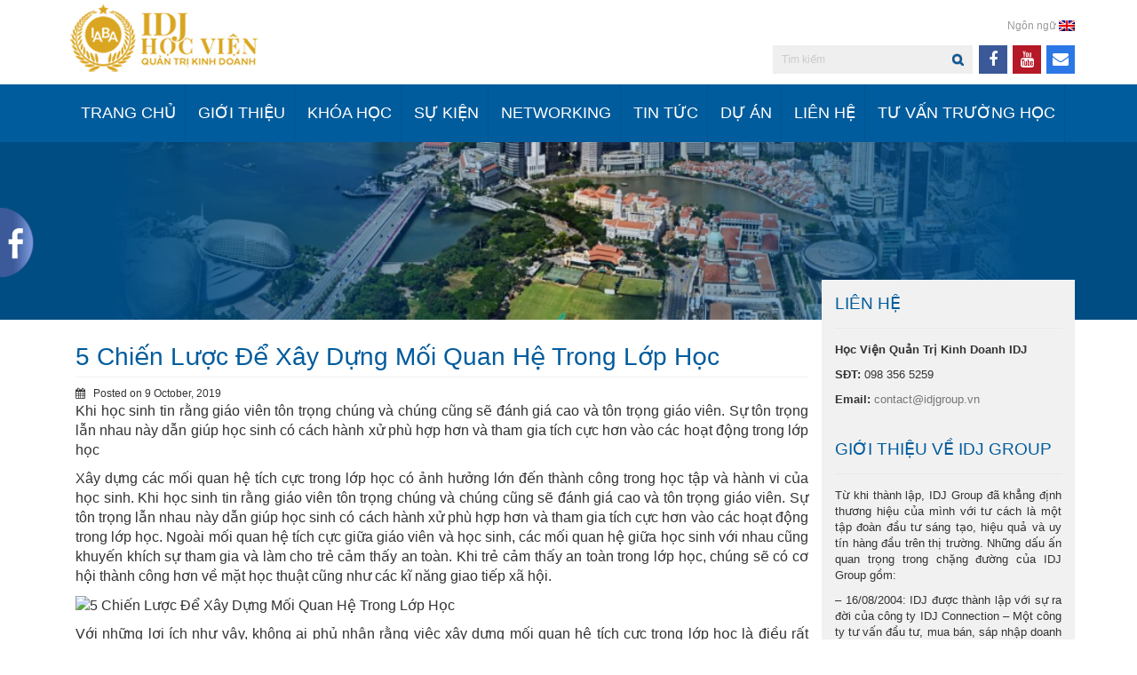

--- FILE ---
content_type: text/html; charset=UTF-8
request_url: https://hocvienidj.vn/5-chien-luoc-de-xay-dung-moi-quan-he-trong-lop-hoc/
body_size: 17414
content:
<!DOCTYPE html>
<html lang="en-US">
<head>
<meta charset="UTF-8">
<meta name="viewport" content="width=device-width, initial-scale=1">
<link rel="profile" href="http://gmpg.org/xfn/11">
<link rel="pingback" href="https://hocvienidj.vn/xmlrpc.php">
  <link rel="stylesheet" href="https://maxcdn.bootstrapcdn.com/bootstrap/3.3.7/css/bootstrap.min.css">
  <script src="https://ajax.googleapis.com/ajax/libs/jquery/3.2.1/jquery.min.js"></script>
  <script src="https://maxcdn.bootstrapcdn.com/bootstrap/3.3.7/js/bootstrap.min.js"></script>
<meta name='robots' content='index, follow, max-image-preview:large, max-snippet:-1, max-video-preview:-1'/>

	<!-- This site is optimized with the Yoast SEO plugin v19.6.1 - https://yoast.com/wordpress/plugins/seo/ -->
	<title>5 Chiến Lược Để Xây Dựng Mối Quan Hệ Trong Lớp Học</title>
	<meta name="description" content="Sự tôn trọng lẫn nhau này dẫn giúp học sinh có cách hành xử phù hợp hơn và tham gia tích cực hơn vào các hoạt động trong lớp học"/>
	<link rel="canonical" href="https://hocvienidj.vn/5-chien-luoc-de-xay-dung-moi-quan-he-trong-lop-hoc/"/>
	<meta property="og:locale" content="en_US"/>
	<meta property="og:type" content="article"/>
	<meta property="og:title" content="5 Chiến Lược Để Xây Dựng Mối Quan Hệ Trong Lớp Học"/>
	<meta property="og:description" content="Sự tôn trọng lẫn nhau này dẫn giúp học sinh có cách hành xử phù hợp hơn và tham gia tích cực hơn vào các hoạt động trong lớp học"/>
	<meta property="og:url" content="https://hocvienidj.vn/5-chien-luoc-de-xay-dung-moi-quan-he-trong-lop-hoc/"/>
	<meta property="og:site_name" content="Học viện Quản trị Kinh doanh IDJ"/>
	<meta property="article:published_time" content="2019-10-09T01:34:11+00:00"/>
	<meta property="article:modified_time" content="2019-10-09T02:12:18+00:00"/>
	<meta property="og:image" content="https://hocvienidj.vn/wp-content/uploads/2019/10/gia-sư-tiếng-anh-lớp-1-uy-tín-tại-hà-nội.jpg"/>
	<meta property="og:image:width" content="1000"/>
	<meta property="og:image:height" content="667"/>
	<meta property="og:image:type" content="image/jpeg"/>
	<meta name="author" content="Admin"/>
	<meta name="twitter:card" content="summary_large_image"/>
	<meta name="twitter:label1" content="Written by"/>
	<meta name="twitter:data1" content="Admin"/>
	<meta name="twitter:label2" content="Est. reading time"/>
	<meta name="twitter:data2" content="5 minutes"/>
	<script type="application/ld+json" class="yoast-schema-graph">{"@context":"https://schema.org","@graph":[{"@type":"WebPage","@id":"https://hocvienidj.vn/5-chien-luoc-de-xay-dung-moi-quan-he-trong-lop-hoc/","url":"https://hocvienidj.vn/5-chien-luoc-de-xay-dung-moi-quan-he-trong-lop-hoc/","name":"5 Chiến Lược Để Xây Dựng Mối Quan Hệ Trong Lớp Học","isPartOf":{"@id":"https://hocvienidj.vn/#website"},"primaryImageOfPage":{"@id":"https://hocvienidj.vn/5-chien-luoc-de-xay-dung-moi-quan-he-trong-lop-hoc/#primaryimage"},"image":{"@id":"https://hocvienidj.vn/5-chien-luoc-de-xay-dung-moi-quan-he-trong-lop-hoc/#primaryimage"},"thumbnailUrl":"https://hocvienidj.vn/wp-content/uploads/2019/10/gia-sư-tiếng-anh-lớp-1-uy-tín-tại-hà-nội.jpg","datePublished":"2019-10-09T01:34:11+00:00","dateModified":"2019-10-09T02:12:18+00:00","author":{"@id":"https://hocvienidj.vn/#/schema/person/88d698e529f32f8dae9d5dc786b0f32b"},"description":"Sự tôn trọng lẫn nhau này dẫn giúp học sinh có cách hành xử phù hợp hơn và tham gia tích cực hơn vào các hoạt động trong lớp học","breadcrumb":{"@id":"https://hocvienidj.vn/5-chien-luoc-de-xay-dung-moi-quan-he-trong-lop-hoc/#breadcrumb"},"inLanguage":"en-US","potentialAction":[{"@type":"ReadAction","target":["https://hocvienidj.vn/5-chien-luoc-de-xay-dung-moi-quan-he-trong-lop-hoc/"]}]},{"@type":"ImageObject","inLanguage":"en-US","@id":"https://hocvienidj.vn/5-chien-luoc-de-xay-dung-moi-quan-he-trong-lop-hoc/#primaryimage","url":"https://hocvienidj.vn/wp-content/uploads/2019/10/gia-sư-tiếng-anh-lớp-1-uy-tín-tại-hà-nội.jpg","contentUrl":"https://hocvienidj.vn/wp-content/uploads/2019/10/gia-sư-tiếng-anh-lớp-1-uy-tín-tại-hà-nội.jpg","width":1000,"height":667},{"@type":"BreadcrumbList","@id":"https://hocvienidj.vn/5-chien-luoc-de-xay-dung-moi-quan-he-trong-lop-hoc/#breadcrumb","itemListElement":[{"@type":"ListItem","position":1,"name":"Trang chủ","item":"https://hocvienidj.vn/"},{"@type":"ListItem","position":2,"name":"5 Chiến Lược Để Xây Dựng Mối Quan Hệ Trong Lớp Học"}]},{"@type":"WebSite","@id":"https://hocvienidj.vn/#website","url":"https://hocvienidj.vn/","name":"Học viện Quản trị Kinh doanh IDJ","description":"","potentialAction":[{"@type":"SearchAction","target":{"@type":"EntryPoint","urlTemplate":"https://hocvienidj.vn/?s={search_term_string}"},"query-input":"required name=search_term_string"}],"inLanguage":"en-US"},{"@type":"Person","@id":"https://hocvienidj.vn/#/schema/person/88d698e529f32f8dae9d5dc786b0f32b","name":"Admin","image":{"@type":"ImageObject","inLanguage":"en-US","@id":"https://hocvienidj.vn/#/schema/person/image/","url":"https://secure.gravatar.com/avatar/f30b64d0d7ce608961adc7caf7f9d25b?s=96&d=mm&r=g","contentUrl":"https://secure.gravatar.com/avatar/f30b64d0d7ce608961adc7caf7f9d25b?s=96&d=mm&r=g","caption":"Admin"},"url":"https://hocvienidj.vn/author/webtit/"}]}</script>
	<!-- / Yoast SEO plugin. -->


<link rel='dns-prefetch' href='//fonts.googleapis.com'/>
<link rel='dns-prefetch' href='//s.w.org'/>
<link rel="alternate" type="application/rss+xml" title="Học viện Quản trị Kinh doanh IDJ &raquo; Feed" href="https://hocvienidj.vn/feed/"/>
<link rel="alternate" type="application/rss+xml" title="Học viện Quản trị Kinh doanh IDJ &raquo; Comments Feed" href="https://hocvienidj.vn/comments/feed/"/>
<link rel="alternate" type="application/rss+xml" title="Học viện Quản trị Kinh doanh IDJ &raquo; 5 Chiến Lược Để Xây Dựng Mối Quan Hệ Trong Lớp Học Comments Feed" href="https://hocvienidj.vn/5-chien-luoc-de-xay-dung-moi-quan-he-trong-lop-hoc/feed/"/>
<script type="text/javascript">window._wpemojiSettings={"baseUrl":"https:\/\/s.w.org\/images\/core\/emoji\/14.0.0\/72x72\/","ext":".png","svgUrl":"https:\/\/s.w.org\/images\/core\/emoji\/14.0.0\/svg\/","svgExt":".svg","source":{"concatemoji":"https:\/\/hocvienidj.vn\/wp-includes\/js\/wp-emoji-release.min.js?ver=6.0.11"}};!function(e,a,t){var n,r,o,i=a.createElement("canvas"),p=i.getContext&&i.getContext("2d");function s(e,t){var a=String.fromCharCode,e=(p.clearRect(0,0,i.width,i.height),p.fillText(a.apply(this,e),0,0),i.toDataURL());return p.clearRect(0,0,i.width,i.height),p.fillText(a.apply(this,t),0,0),e===i.toDataURL()}function c(e){var t=a.createElement("script");t.src=e,t.defer=t.type="text/javascript",a.getElementsByTagName("head")[0].appendChild(t)}for(o=Array("flag","emoji"),t.supports={everything:!0,everythingExceptFlag:!0},r=0;r<o.length;r++)t.supports[o[r]]=function(e){if(!p||!p.fillText)return!1;switch(p.textBaseline="top",p.font="600 32px Arial",e){case"flag":return s([127987,65039,8205,9895,65039],[127987,65039,8203,9895,65039])?!1:!s([55356,56826,55356,56819],[55356,56826,8203,55356,56819])&&!s([55356,57332,56128,56423,56128,56418,56128,56421,56128,56430,56128,56423,56128,56447],[55356,57332,8203,56128,56423,8203,56128,56418,8203,56128,56421,8203,56128,56430,8203,56128,56423,8203,56128,56447]);case"emoji":return!s([129777,127995,8205,129778,127999],[129777,127995,8203,129778,127999])}return!1}(o[r]),t.supports.everything=t.supports.everything&&t.supports[o[r]],"flag"!==o[r]&&(t.supports.everythingExceptFlag=t.supports.everythingExceptFlag&&t.supports[o[r]]);t.supports.everythingExceptFlag=t.supports.everythingExceptFlag&&!t.supports.flag,t.DOMReady=!1,t.readyCallback=function(){t.DOMReady=!0},t.supports.everything||(n=function(){t.readyCallback()},a.addEventListener?(a.addEventListener("DOMContentLoaded",n,!1),e.addEventListener("load",n,!1)):(e.attachEvent("onload",n),a.attachEvent("onreadystatechange",function(){"complete"===a.readyState&&t.readyCallback()})),(e=t.source||{}).concatemoji?c(e.concatemoji):e.wpemoji&&e.twemoji&&(c(e.twemoji),c(e.wpemoji)))}(window,document,window._wpemojiSettings);</script>
<style type="text/css">img.wp-smiley,img.emoji{display:inline!important;border:none!important;box-shadow:none!important;height:1em!important;width:1em!important;margin:0 .07em!important;vertical-align:-.1em!important;background:none!important;padding:0!important}</style>
	<link rel='stylesheet' id='sydney-bootstrap-css' href='https://hocvienidj.vn/wp-content/themes/sydney/css/bootstrap/bootstrap.min.css?ver=1' type='text/css' media='all'/>
<link rel='stylesheet' id='wp-block-library-css' href='https://hocvienidj.vn/wp-includes/css/dist/block-library/style.min.css?ver=6.0.11' type='text/css' media='all'/>
<style id='global-styles-inline-css' type='text/css'>body{--wp--preset--color--black:#000;--wp--preset--color--cyan-bluish-gray:#abb8c3;--wp--preset--color--white:#fff;--wp--preset--color--pale-pink:#f78da7;--wp--preset--color--vivid-red:#cf2e2e;--wp--preset--color--luminous-vivid-orange:#ff6900;--wp--preset--color--luminous-vivid-amber:#fcb900;--wp--preset--color--light-green-cyan:#7bdcb5;--wp--preset--color--vivid-green-cyan:#00d084;--wp--preset--color--pale-cyan-blue:#8ed1fc;--wp--preset--color--vivid-cyan-blue:#0693e3;--wp--preset--color--vivid-purple:#9b51e0;--wp--preset--gradient--vivid-cyan-blue-to-vivid-purple:linear-gradient(135deg,rgba(6,147,227,1) 0%,#9b51e0 100%);--wp--preset--gradient--light-green-cyan-to-vivid-green-cyan:linear-gradient(135deg,#7adcb4 0%,#00d082 100%);--wp--preset--gradient--luminous-vivid-amber-to-luminous-vivid-orange:linear-gradient(135deg,rgba(252,185,0,1) 0%,rgba(255,105,0,1) 100%);--wp--preset--gradient--luminous-vivid-orange-to-vivid-red:linear-gradient(135deg,rgba(255,105,0,1) 0%,#cf2e2e 100%);--wp--preset--gradient--very-light-gray-to-cyan-bluish-gray:linear-gradient(135deg,#eee 0%,#a9b8c3 100%);--wp--preset--gradient--cool-to-warm-spectrum:linear-gradient(135deg,#4aeadc 0%,#9778d1 20%,#cf2aba 40%,#ee2c82 60%,#fb6962 80%,#fef84c 100%);--wp--preset--gradient--blush-light-purple:linear-gradient(135deg,#ffceec 0%,#9896f0 100%);--wp--preset--gradient--blush-bordeaux:linear-gradient(135deg,#fecda5 0%,#fe2d2d 50%,#6b003e 100%);--wp--preset--gradient--luminous-dusk:linear-gradient(135deg,#ffcb70 0%,#c751c0 50%,#4158d0 100%);--wp--preset--gradient--pale-ocean:linear-gradient(135deg,#fff5cb 0%,#b6e3d4 50%,#33a7b5 100%);--wp--preset--gradient--electric-grass:linear-gradient(135deg,#caf880 0%,#71ce7e 100%);--wp--preset--gradient--midnight:linear-gradient(135deg,#020381 0%,#2874fc 100%);--wp--preset--duotone--dark-grayscale:url(#wp-duotone-dark-grayscale);--wp--preset--duotone--grayscale:url(#wp-duotone-grayscale);--wp--preset--duotone--purple-yellow:url(#wp-duotone-purple-yellow);--wp--preset--duotone--blue-red:url(#wp-duotone-blue-red);--wp--preset--duotone--midnight:url(#wp-duotone-midnight);--wp--preset--duotone--magenta-yellow:url(#wp-duotone-magenta-yellow);--wp--preset--duotone--purple-green:url(#wp-duotone-purple-green);--wp--preset--duotone--blue-orange:url(#wp-duotone-blue-orange);--wp--preset--font-size--small:13px;--wp--preset--font-size--medium:20px;--wp--preset--font-size--large:36px;--wp--preset--font-size--x-large:42px}.has-black-color{color:var(--wp--preset--color--black)!important}.has-cyan-bluish-gray-color{color:var(--wp--preset--color--cyan-bluish-gray)!important}.has-white-color{color:var(--wp--preset--color--white)!important}.has-pale-pink-color{color:var(--wp--preset--color--pale-pink)!important}.has-vivid-red-color{color:var(--wp--preset--color--vivid-red)!important}.has-luminous-vivid-orange-color{color:var(--wp--preset--color--luminous-vivid-orange)!important}.has-luminous-vivid-amber-color{color:var(--wp--preset--color--luminous-vivid-amber)!important}.has-light-green-cyan-color{color:var(--wp--preset--color--light-green-cyan)!important}.has-vivid-green-cyan-color{color:var(--wp--preset--color--vivid-green-cyan)!important}.has-pale-cyan-blue-color{color:var(--wp--preset--color--pale-cyan-blue)!important}.has-vivid-cyan-blue-color{color:var(--wp--preset--color--vivid-cyan-blue)!important}.has-vivid-purple-color{color:var(--wp--preset--color--vivid-purple)!important}.has-black-background-color{background-color:var(--wp--preset--color--black)!important}.has-cyan-bluish-gray-background-color{background-color:var(--wp--preset--color--cyan-bluish-gray)!important}.has-white-background-color{background-color:var(--wp--preset--color--white)!important}.has-pale-pink-background-color{background-color:var(--wp--preset--color--pale-pink)!important}.has-vivid-red-background-color{background-color:var(--wp--preset--color--vivid-red)!important}.has-luminous-vivid-orange-background-color{background-color:var(--wp--preset--color--luminous-vivid-orange)!important}.has-luminous-vivid-amber-background-color{background-color:var(--wp--preset--color--luminous-vivid-amber)!important}.has-light-green-cyan-background-color{background-color:var(--wp--preset--color--light-green-cyan)!important}.has-vivid-green-cyan-background-color{background-color:var(--wp--preset--color--vivid-green-cyan)!important}.has-pale-cyan-blue-background-color{background-color:var(--wp--preset--color--pale-cyan-blue)!important}.has-vivid-cyan-blue-background-color{background-color:var(--wp--preset--color--vivid-cyan-blue)!important}.has-vivid-purple-background-color{background-color:var(--wp--preset--color--vivid-purple)!important}.has-black-border-color{border-color:var(--wp--preset--color--black)!important}.has-cyan-bluish-gray-border-color{border-color:var(--wp--preset--color--cyan-bluish-gray)!important}.has-white-border-color{border-color:var(--wp--preset--color--white)!important}.has-pale-pink-border-color{border-color:var(--wp--preset--color--pale-pink)!important}.has-vivid-red-border-color{border-color:var(--wp--preset--color--vivid-red)!important}.has-luminous-vivid-orange-border-color{border-color:var(--wp--preset--color--luminous-vivid-orange)!important}.has-luminous-vivid-amber-border-color{border-color:var(--wp--preset--color--luminous-vivid-amber)!important}.has-light-green-cyan-border-color{border-color:var(--wp--preset--color--light-green-cyan)!important}.has-vivid-green-cyan-border-color{border-color:var(--wp--preset--color--vivid-green-cyan)!important}.has-pale-cyan-blue-border-color{border-color:var(--wp--preset--color--pale-cyan-blue)!important}.has-vivid-cyan-blue-border-color{border-color:var(--wp--preset--color--vivid-cyan-blue)!important}.has-vivid-purple-border-color{border-color:var(--wp--preset--color--vivid-purple)!important}.has-vivid-cyan-blue-to-vivid-purple-gradient-background{background:var(--wp--preset--gradient--vivid-cyan-blue-to-vivid-purple)!important}.has-light-green-cyan-to-vivid-green-cyan-gradient-background{background:var(--wp--preset--gradient--light-green-cyan-to-vivid-green-cyan)!important}.has-luminous-vivid-amber-to-luminous-vivid-orange-gradient-background{background:var(--wp--preset--gradient--luminous-vivid-amber-to-luminous-vivid-orange)!important}.has-luminous-vivid-orange-to-vivid-red-gradient-background{background:var(--wp--preset--gradient--luminous-vivid-orange-to-vivid-red)!important}.has-very-light-gray-to-cyan-bluish-gray-gradient-background{background:var(--wp--preset--gradient--very-light-gray-to-cyan-bluish-gray)!important}.has-cool-to-warm-spectrum-gradient-background{background:var(--wp--preset--gradient--cool-to-warm-spectrum)!important}.has-blush-light-purple-gradient-background{background:var(--wp--preset--gradient--blush-light-purple)!important}.has-blush-bordeaux-gradient-background{background:var(--wp--preset--gradient--blush-bordeaux)!important}.has-luminous-dusk-gradient-background{background:var(--wp--preset--gradient--luminous-dusk)!important}.has-pale-ocean-gradient-background{background:var(--wp--preset--gradient--pale-ocean)!important}.has-electric-grass-gradient-background{background:var(--wp--preset--gradient--electric-grass)!important}.has-midnight-gradient-background{background:var(--wp--preset--gradient--midnight)!important}.has-small-font-size{font-size:var(--wp--preset--font-size--small)!important}.has-medium-font-size{font-size:var(--wp--preset--font-size--medium)!important}.has-large-font-size{font-size:var(--wp--preset--font-size--large)!important}.has-x-large-font-size{font-size:var(--wp--preset--font-size--x-large)!important}</style>
<link rel='stylesheet' id='hctpc_stylesheet-css' href='https://hocvienidj.vn/wp-content/plugins/captcha/css/front_end_style.css?ver=4.3.1' type='text/css' media='all'/>
<link rel='stylesheet' id='dashicons-css' href='https://hocvienidj.vn/wp-includes/css/dashicons.min.css?ver=6.0.11' type='text/css' media='all'/>
<link rel='stylesheet' id='hctpc_desktop_style-css' href='https://hocvienidj.vn/wp-content/plugins/captcha/css/desktop_style.css?ver=4.3.1' type='text/css' media='all'/>
<link rel='stylesheet' id='contact-form-7-css' href='https://hocvienidj.vn/wp-content/plugins/contact-form-7/includes/css/styles.css?ver=5.6.3' type='text/css' media='all'/>
<link rel='stylesheet' id='bwg_fonts-css' href='https://hocvienidj.vn/wp-content/plugins/photo-gallery/css/bwg-fonts/fonts.css?ver=0.0.1' type='text/css' media='all'/>
<link rel='stylesheet' id='sumoselect-css' href='https://hocvienidj.vn/wp-content/plugins/photo-gallery/css/sumoselect.min.css?ver=3.4.6' type='text/css' media='all'/>
<link rel='stylesheet' id='mCustomScrollbar-css' href='https://hocvienidj.vn/wp-content/plugins/photo-gallery/css/jquery.mCustomScrollbar.min.css?ver=3.1.5' type='text/css' media='all'/>
<link rel='stylesheet' id='bwg_frontend-css' href='https://hocvienidj.vn/wp-content/plugins/photo-gallery/css/styles.min.css?ver=1.7.4' type='text/css' media='all'/>
<link rel='stylesheet' id='wp-pagenavi-css' href='https://hocvienidj.vn/wp-content/plugins/wp-pagenavi/pagenavi-css.css?ver=2.70' type='text/css' media='all'/>
<link rel='stylesheet' id='sydney-fonts-css' href='https://fonts.googleapis.com/css?family=Source+Sans+Pro%3A400%2C400italic%2C600%7CHelvetica%3A400%2C500%2C600' type='text/css' media='all'/>
<link rel='stylesheet' id='sydney-style-css' href='https://hocvienidj.vn/wp-content/themes/sydney/style.css?ver=20170504' type='text/css' media='all'/>
<style id='sydney-style-inline-css' type='text/css'>body,#mainnav ul ul a{font-family:'Helvetica',sans-serif!important}h1,h2,h3,h4,h5,h6,#mainnav ul li a,.portfolio-info,.roll-testimonials .name,.roll-team .team-content .name,.roll-team .team-item .team-pop .name,.roll-tabs .menu-tab li a,.roll-testimonials .name,.roll-project .project-filter li a,.roll-button,.roll-counter .name-count,.roll-counter .numb-count button,input[type="button"],input[type="reset"],input[type="submit"]{font-family:'Helvetica',sans-serif}.site-title{font-size:30px}.site-description{font-size:13px}#mainnav ul li a{font-size:14px}h1{font-size:24px}h2{font-size:20px}h3{font-size:18px}h4{font-size:16px}h5{font-size:14px}h6{font-size:14px}body{font-size:14px}.header-image{background-size:cover}.header-image{height:200px}.site-header.float-header{background-color:rgba(0,0,0,.9)}@media only screen and (max-width:1024px){.site-header{background-color:#000}}.site-title a,.site-title a:hover{color:#fff}.site-description{color:#fff}#mainnav ul li a,#mainnav ul li::before{color:#fff}#mainnav .sub-menu li a{color:#fff}#mainnav .sub-menu li a{background:#1c1c1c}.text-slider .maintitle,.text-slider .subtitle{color:#fff}body{color:#767676}#secondary{background-color:#fff}#secondary,#secondary a,#secondary .widget-title{color:#767676}.footer-widgets{background-color:#252525}.btn-menu{color:#fff}#mainnav ul li a:hover{color:#d65050}.site-footer{background-color:#1c1c1c}.site-footer,.site-footer a{color:#666}.overlay{background-color:#000}.page-wrap{padding-top:20px}.page-wrap{padding-bottom:20px}@media only screen and (max-width:1025px){.mobile-slide{display:block}.slide-item{background-image:none!important}.header-slider{}.slide-item{height:auto!important}.slide-inner{min-height:initial}}</style>
<link rel='stylesheet' id='sydney-font-awesome-css' href='https://hocvienidj.vn/wp-content/themes/sydney/fonts/font-awesome.min.css?ver=6.0.11' type='text/css' media='all'/>
<!--[if lte IE 9]>
<link rel='stylesheet' id='sydney-ie9-css'  href='https://hocvienidj.vn/wp-content/themes/sydney/css/ie9.css?ver=6.0.11' type='text/css' media='all' />
<![endif]-->
<script type='text/javascript' src='https://hocvienidj.vn/wp-includes/js/jquery/jquery.min.js?ver=3.6.0' id='jquery-core-js'></script>
<script type='text/javascript' src='https://hocvienidj.vn/wp-includes/js/jquery/jquery-migrate.min.js?ver=3.3.2' id='jquery-migrate-js'></script>
<script type='text/javascript' src='https://hocvienidj.vn/wp-content/plugins/photo-gallery/js/jquery.sumoselect.min.js?ver=3.4.6' id='sumoselect-js'></script>
<script type='text/javascript' src='https://hocvienidj.vn/wp-content/plugins/photo-gallery/js/jquery.mobile.min.js?ver=1.4.5' id='jquery-mobile-js'></script>
<script type='text/javascript' src='https://hocvienidj.vn/wp-content/plugins/photo-gallery/js/jquery.mCustomScrollbar.concat.min.js?ver=3.1.5' id='mCustomScrollbar-js'></script>
<script type='text/javascript' src='https://hocvienidj.vn/wp-content/plugins/photo-gallery/js/jquery.fullscreen.min.js?ver=0.6.0' id='jquery-fullscreen-js'></script>
<script type='text/javascript' id='bwg_frontend-js-extra'>//<![CDATA[
var bwg_objectsL10n={"bwg_field_required":"field is required.","bwg_mail_validation":"This is not a valid email address.","bwg_search_result":"There are no images matching your search.","bwg_select_tag":"Select Tag","bwg_order_by":"Order By","bwg_search":"Search","bwg_show_ecommerce":"Show Ecommerce","bwg_hide_ecommerce":"Hide Ecommerce","bwg_show_comments":"Show Comments","bwg_hide_comments":"Hide Comments","bwg_restore":"Restore","bwg_maximize":"Maximize","bwg_fullscreen":"Fullscreen","bwg_exit_fullscreen":"Exit Fullscreen","bwg_search_tag":"SEARCH...","bwg_tag_no_match":"No tags found","bwg_all_tags_selected":"All tags selected","bwg_tags_selected":"tags selected","play":"Play","pause":"Pause","is_pro":"","bwg_play":"Play","bwg_pause":"Pause","bwg_hide_info":"Hide info","bwg_show_info":"Show info","bwg_hide_rating":"Hide rating","bwg_show_rating":"Show rating","ok":"Ok","cancel":"Cancel","select_all":"Select all","lazy_load":"0","lazy_loader":"https:\/\/hocvienidj.vn\/wp-content\/plugins\/photo-gallery\/images\/ajax_loader.png","front_ajax":"0","bwg_tag_see_all":"see all tags","bwg_tag_see_less":"see less tags","page_speed":""};
//]]></script>
<script type='text/javascript' src='https://hocvienidj.vn/wp-content/plugins/photo-gallery/js/scripts.min.js?ver=1.7.4' id='bwg_frontend-js'></script>
<script type='text/javascript' src='https://hocvienidj.vn/wp-content/plugins/photo-gallery/js/circle-progress.js?ver=1.7.4' id='bwg_speed_circle-js'></script>
<script type='text/javascript' src='https://hocvienidj.vn/wp-content/plugins/sticky-menu-or-anything-on-scroll/assets/js/jq-sticky-anything.min.js?ver=2.1.1' id='stickyAnythingLib-js'></script>
<link rel="https://api.w.org/" href="https://hocvienidj.vn/wp-json/"/><link rel="alternate" type="application/json" href="https://hocvienidj.vn/wp-json/wp/v2/posts/4621"/><link rel="EditURI" type="application/rsd+xml" title="RSD" href="https://hocvienidj.vn/xmlrpc.php?rsd"/>
<link rel="wlwmanifest" type="application/wlwmanifest+xml" href="https://hocvienidj.vn/wp-includes/wlwmanifest.xml"/> 
<meta name="generator" content="WordPress 6.0.11"/>
<link rel='shortlink' href='https://hocvienidj.vn/?p=4621'/>
<link rel="alternate" type="application/json+oembed" href="https://hocvienidj.vn/wp-json/oembed/1.0/embed?url=https%3A%2F%2Fhocvienidj.vn%2F5-chien-luoc-de-xay-dung-moi-quan-he-trong-lop-hoc%2F"/>
<link rel="alternate" type="text/xml+oembed" href="https://hocvienidj.vn/wp-json/oembed/1.0/embed?url=https%3A%2F%2Fhocvienidj.vn%2F5-chien-luoc-de-xay-dung-moi-quan-he-trong-lop-hoc%2F&#038;format=xml"/>
<!-- Global site tag (gtag.js) - Google Analytics -->
<script async src="https://www.googletagmanager.com/gtag/js?id=UA-223613593-1"></script>
<script>window.dataLayer=window.dataLayer||[];function gtag(){dataLayer.push(arguments);}gtag('js',new Date());gtag('config','UA-223613593-1');</script>

<!-- Meta Pixel Code -->
<script>!function(f,b,e,v,n,t,s){if(f.fbq)return;n=f.fbq=function(){n.callMethod?n.callMethod.apply(n,arguments):n.queue.push(arguments)};if(!f._fbq)f._fbq=n;n.push=n;n.loaded=!0;n.version='2.0';n.queue=[];t=b.createElement(e);t.async=!0;t.src=v;s=b.getElementsByTagName(e)[0];s.parentNode.insertBefore(t,s)}(window,document,'script','https://connect.facebook.net/en_US/fbevents.js');fbq('init','696366901510092');fbq('track','PageView');</script>
<noscript><img height="1" width="1" style="display:none" src="https://www.facebook.com/tr?id=696366901510092&ev=PageView&noscript=1"/></noscript>
<!-- End Meta Pixel Code -->	<style type="text/css">.header-image{background-image:url(https://hocvienidj.vn/wp-content/uploads/2017/07/Singapore-1090x200.jpg);display:block}@media only screen and (max-width:1024px){.header-inner{display:block}.header-image{background-image:none;height:auto!important}}</style>
	<link rel="icon" href="https://hocvienidj.vn/wp-content/uploads/2018/05/favicon-150x150.png" sizes="32x32"/>
<link rel="icon" href="https://hocvienidj.vn/wp-content/uploads/2018/05/favicon.png" sizes="192x192"/>
<link rel="apple-touch-icon" href="https://hocvienidj.vn/wp-content/uploads/2018/05/favicon.png"/>
<meta name="msapplication-TileImage" content="https://hocvienidj.vn/wp-content/uploads/2018/05/favicon.png"/>
<script>(function(i,s,o,g,r,a,m){i['GoogleAnalyticsObject']=r;i[r]=i[r]||function(){(i[r].q=i[r].q||[]).push(arguments)},i[r].l=1*new Date();a=s.createElement(o),m=s.getElementsByTagName(o)[0];a.async=1;a.src=g;m.parentNode.insertBefore(a,m)})(window,document,'script','https://www.google-analytics.com/analytics.js','ga');ga('create','UA-65730280-7','auto');ga('send','pageview');</script>
<div id="fb-root"></div>
<script>(function(d,s,id){var js,fjs=d.getElementsByTagName(s)[0];if(d.getElementById(id))return;js=d.createElement(s);js.id=id;js.src="//connect.facebook.net/vi_VN/sdk.js#xfbml=1&version=v2.5";fjs.parentNode.insertBefore(js,fjs);}(document,'script','facebook-jssdk'));</script>
</head>

<body class="post-template-default single single-post postid-4621 single-format-standard group-blog">
<a class="facebook-fixed" href="https://www.facebook.com/hocvienIDJ.vn" target="_blank">
	<img src="https://hocvienidj.vn//wp-content/themes/sydney/images/facebook.png" ">
</a>
	<div class="preloader">
	    <div class="spinner">
	        <div class="pre-bounce1"></div>
	        <div class="pre-bounce2"></div>
	    </div>
	</div>
	
<div id="page" class="hfeed site">
	<a class="skip-link screen-reader-text" href="#content">Skip to content</a>

	
	<header id="masthead" class="site-header" role="banner">
		<div class="header-wrap">
            <div class="container">
                <div class="row">
				<div class="col-md-4 col-sm-8 col-xs-12">
		        				<aside id="custom_post_widget-7" class="widget widget_custom_post_widget"><p><a href="https://hocvienidj.vn/"><img loading="lazy" class="alignnone size-full wp-image-3694" src="https://hocvienidj.vn/wp-content/uploads/2018/06/Logo-IABA.png" alt="" width="241" height="85" srcset="https://hocvienidj.vn/wp-content/uploads/2018/06/Logo-IABA.png 241w, https://hocvienidj.vn/wp-content/uploads/2018/06/Logo-IABA-230x81.png 230w" sizes="(max-width: 241px) 100vw, 241px"/></a></p>
</aside>		        				</div>
				<div class="col-md-8 col-sm-4 col-xs-12">
			<div class="tools">
			<div class="language"> 
				<span class="lang-label">Ngôn ngữ</span>
			<a href="https://hocvienidj.vn/gioi-thieu/about-us/" hreflang="en" title="En" class="qtranxs_image qtranxs_image_en"><img src="https://hocvienidj.vn//wp-content/themes/sydney/images/gb.png" alt="En"><span style="display:none">En</span></a>
			</div> 
			<a class="social fa fa-envelope" href="mailto:contact@idjgroup.vn"></a>
			<a class="social fa fa-youtube" href="https://www.youtube.com/channel/UCy6H8LfuIsMWejpGyreu3FA" target="_blank"></a>
			<a class="social fa fa-facebook" href="https://www.facebook.com/hocvienIDJ.vn" target="_blank"></a>
			<!--<a class="social fa fa-video-camera" href="" target="_blank" style="background: #B51827"></a>-->
			<div class="search">
				<form id="searchform" method="post" action="http://hocvienidj.vn">
										<input type="search" id="s" name="s" value="" placeholder="Tìm kiếm">
									</form>
			</div>
			<div class="clearfix"></div>
		</div>
				</div>
				</div>
			</div>

		</div>
	</header><!-- #masthead -->
					<nav id="mainnav" class="mainnav" role="navigation">
					<div class="container">
						<div class="menu-main-menu-container"><ul id="menu-main-menu" class="menu"><li id="menu-item-1461" class="menu-item menu-item-type-custom menu-item-object-custom menu-item-home menu-item-1461"><a href="http://hocvienidj.vn">Trang chủ</a></li>
<li id="menu-item-1459" class="menu-item menu-item-type-post_type menu-item-object-page menu-item-has-children menu-item-1459"><a href="https://hocvienidj.vn/gioi-thieu/">Giới Thiệu</a>
<ul class="sub-menu">
	<li id="menu-item-1478" class="menu-item menu-item-type-custom menu-item-object-custom menu-item-1478"><a href="http://hocvienidj.vn/gioi-thieu/">Về chúng tôi</a></li>
	<li id="menu-item-1458" class="menu-item menu-item-type-post_type menu-item-object-page menu-item-1458"><a href="https://hocvienidj.vn/gioi-thieu/chuyen-gia/">Chuyên gia</a></li>
	<li id="menu-item-1457" class="menu-item menu-item-type-post_type menu-item-object-page menu-item-1457"><a href="https://hocvienidj.vn/gioi-thieu/ban-lanh-dao/">Ban lãnh đạo</a></li>
	<li id="menu-item-1491" class="menu-item menu-item-type-post_type menu-item-object-page menu-item-1491"><a href="https://hocvienidj.vn/thanh-tuu/">Thành tựu</a></li>
	<li id="menu-item-4542" class="menu-item menu-item-type-post_type menu-item-object-page menu-item-4542"><a href="https://hocvienidj.vn/gioi-thieu/about-us/">About Us</a></li>
	<li id="menu-item-5140" class="menu-item menu-item-type-taxonomy menu-item-object-category menu-item-5140"><a href="https://hocvienidj.vn/tran-trong-hieu/">Trần Trọng Hiếu</a></li>
</ul>
</li>
<li id="menu-item-3655" class="menu-item menu-item-type-post_type menu-item-object-page menu-item-has-children menu-item-3655"><a href="https://hocvienidj.vn/khoa-hoc-lam-chu-doanh-nghiep-2/">Khóa học</a>
<ul class="sub-menu">
	<li id="menu-item-3045" class="menu-item menu-item-type-post_type menu-item-object-page menu-item-3045"><a href="https://hocvienidj.vn/khoa-hoc-lam-chu-doanh-nghiep/">Khóa học “LÀM CHỦ DOANH NGHIỆP”</a></li>
</ul>
</li>
<li id="menu-item-3041" class="menu-item menu-item-type-taxonomy menu-item-object-category menu-item-3041"><a href="https://hocvienidj.vn/hoi-thao/">Sự kiện</a></li>
<li id="menu-item-1514" class="menu-item menu-item-type-taxonomy menu-item-object-category menu-item-has-children menu-item-1514"><a href="https://hocvienidj.vn/hoat-dong/">Networking</a>
<ul class="sub-menu">
	<li id="menu-item-1515" class="menu-item menu-item-type-taxonomy menu-item-object-category menu-item-1515"><a href="https://hocvienidj.vn/hoat-dong/">Hoạt động</a></li>
	<li id="menu-item-1516" class="menu-item menu-item-type-post_type menu-item-object-page menu-item-1516"><a href="https://hocvienidj.vn/ban-hoi-vien/">Ban hội viên</a></li>
</ul>
</li>
<li id="menu-item-1517" class="menu-item menu-item-type-taxonomy menu-item-object-category menu-item-has-children menu-item-1517"><a href="https://hocvienidj.vn/tin-tuc/">Tin tức</a>
<ul class="sub-menu">
	<li id="menu-item-1520" class="menu-item menu-item-type-taxonomy menu-item-object-category menu-item-1520"><a href="https://hocvienidj.vn/tin-tuc/tin-tu-idj/">Tin từ IDJ</a></li>
	<li id="menu-item-3047" class="menu-item menu-item-type-taxonomy menu-item-object-category menu-item-3047"><a href="https://hocvienidj.vn/tin-tuc/tin-kinh-doanh/">Tin kinh doanh</a></li>
	<li id="menu-item-3231" class="menu-item menu-item-type-taxonomy menu-item-object-category menu-item-3231"><a href="https://hocvienidj.vn/tin-tuc/mr-hieus-blog/">Mr. Hiếu&#8217;s Blog</a></li>
	<li id="menu-item-5059" class="menu-item menu-item-type-taxonomy menu-item-object-category menu-item-5059"><a href="https://hocvienidj.vn/hoc-hoi/">Học Hỏi</a></li>
	<li id="menu-item-1492" class="menu-item menu-item-type-taxonomy menu-item-object-category menu-item-1492"><a href="https://hocvienidj.vn/video/">Video</a></li>
	<li id="menu-item-3040" class="menu-item menu-item-type-taxonomy menu-item-object-category menu-item-3040"><a href="https://hocvienidj.vn/cam-nhan-hoc-vien/">Cảm nhận học viên</a></li>
	<li id="menu-item-3633" class="menu-item menu-item-type-post_type menu-item-object-page menu-item-3633"><a href="https://hocvienidj.vn/khoa-hoc-lam-chu-doanh-nghiep-2/">Khóa học “LÀM CHỦ DOANH NGHIỆP”</a></li>
</ul>
</li>
<li id="menu-item-3172" class="menu-item menu-item-type-taxonomy menu-item-object-category menu-item-has-children menu-item-3172"><a href="https://hocvienidj.vn/du-an/">Dự án</a>
<ul class="sub-menu">
	<li id="menu-item-5548" class="menu-item menu-item-type-post_type menu-item-object-page menu-item-5548"><a href="https://hocvienidj.vn/dich-vu-tai-cau-truc-mua-ban-sap-nhap-goi-dau-tu-cho-cac-cong-ty/">Dịch vụ tái cấu trúc, mua bán sáp nhập, gọi đầu tư cho các công ty</a></li>
	<li id="menu-item-3186" class="menu-item menu-item-type-taxonomy menu-item-object-category menu-item-3186"><a href="https://hocvienidj.vn/du-an/du-an-keu-goi-dau-tu/">Dự án mời đầu tư</a></li>
	<li id="menu-item-3208" class="menu-item menu-item-type-post_type menu-item-object-page menu-item-3208"><a href="https://hocvienidj.vn/dich-vu-tu-van-du-an-viet-du-an-lap-ke-hoach-kinh-doanh-tim-kiem-nha-dau-tu/">Dịch vụ Tư vấn dự án</a></li>
	<li id="menu-item-5197" class="menu-item menu-item-type-taxonomy menu-item-object-category menu-item-5197"><a href="https://hocvienidj.vn/du-an/san-pham-khac/">Sản phẩm khác</a></li>
</ul>
</li>
<li id="menu-item-1477" class="menu-item menu-item-type-post_type menu-item-object-page menu-item-1477"><a href="https://hocvienidj.vn/lien-he/">Liên hệ</a></li>
<li id="menu-item-3973" class="menu-item menu-item-type-taxonomy menu-item-object-category current-post-ancestor current-menu-parent current-post-parent menu-item-has-children menu-item-3973"><a href="https://hocvienidj.vn/tu-van-truong-hoc/">Tư vấn trường học</a>
<ul class="sub-menu">
	<li id="menu-item-3934" class="menu-item menu-item-type-post_type menu-item-object-page menu-item-3934"><a href="https://hocvienidj.vn/tu-van-dau-tu-truong-hoc/">Tư vấn đầu tư trường học</a></li>
	<li id="menu-item-3932" class="menu-item menu-item-type-post_type menu-item-object-page menu-item-3932"><a href="https://hocvienidj.vn/dich-vu-quan-ly-va-van-hanh-truong-hoc/">Dịch vụ quản lý và vận hành trường học</a></li>
</ul>
</li>
</ul></div>					</div>
					</nav><!-- #site-navigation -->
			<div class="header-mobile">
	<div class="toggle-panel">
  <button type="button" class="btn btn-info" data-toggle="collapse" data-target="#demo">
        <span class="sr-only">Toggle navigation</span>
	                        <span class="icon-bar"></span>
	                        <span class="icon-bar"></span>
	                        <span class="icon-bar"></span>
  </button>
</div>
			<div class="logo-mobile">
			<aside id="custom_post_widget-7" class="widget widget_custom_post_widget"><p><a href="https://hocvienidj.vn/"><img loading="lazy" class="alignnone size-full wp-image-3694" src="https://hocvienidj.vn/wp-content/uploads/2018/06/Logo-IABA.png" alt="" width="241" height="85" srcset="https://hocvienidj.vn/wp-content/uploads/2018/06/Logo-IABA.png 241w, https://hocvienidj.vn/wp-content/uploads/2018/06/Logo-IABA-230x81.png 230w" sizes="(max-width: 241px) 100vw, 241px"/></a></p>
</aside>			</div>
					<div class="language"> 
				<span class="lang-label">Ngôn ngữ</span>
			<a href="https://hocvienidj.vn/gioi-thieu/about-us/" hreflang="en" title="En" class="qtranxs_image qtranxs_image_en"><img src="https://hocvienidj.vn//wp-content/themes/sydney/images/gb.png" alt="En"><span style="display:none">En</span></a>
			</div> 
	  <div id="demo" class="collapse">
	<div class="menu-main-menu-container"><ul id="menu-main-menu-1" class="menu"><li class="menu-item menu-item-type-custom menu-item-object-custom menu-item-home menu-item-1461"><a href="http://hocvienidj.vn">Trang chủ</a></li>
<li class="menu-item menu-item-type-post_type menu-item-object-page menu-item-has-children menu-item-1459"><a href="https://hocvienidj.vn/gioi-thieu/">Giới Thiệu</a>
<ul class="sub-menu">
	<li class="menu-item menu-item-type-custom menu-item-object-custom menu-item-1478"><a href="http://hocvienidj.vn/gioi-thieu/">Về chúng tôi</a></li>
	<li class="menu-item menu-item-type-post_type menu-item-object-page menu-item-1458"><a href="https://hocvienidj.vn/gioi-thieu/chuyen-gia/">Chuyên gia</a></li>
	<li class="menu-item menu-item-type-post_type menu-item-object-page menu-item-1457"><a href="https://hocvienidj.vn/gioi-thieu/ban-lanh-dao/">Ban lãnh đạo</a></li>
	<li class="menu-item menu-item-type-post_type menu-item-object-page menu-item-1491"><a href="https://hocvienidj.vn/thanh-tuu/">Thành tựu</a></li>
	<li class="menu-item menu-item-type-post_type menu-item-object-page menu-item-4542"><a href="https://hocvienidj.vn/gioi-thieu/about-us/">About Us</a></li>
	<li class="menu-item menu-item-type-taxonomy menu-item-object-category menu-item-5140"><a href="https://hocvienidj.vn/tran-trong-hieu/">Trần Trọng Hiếu</a></li>
</ul>
</li>
<li class="menu-item menu-item-type-post_type menu-item-object-page menu-item-has-children menu-item-3655"><a href="https://hocvienidj.vn/khoa-hoc-lam-chu-doanh-nghiep-2/">Khóa học</a>
<ul class="sub-menu">
	<li class="menu-item menu-item-type-post_type menu-item-object-page menu-item-3045"><a href="https://hocvienidj.vn/khoa-hoc-lam-chu-doanh-nghiep/">Khóa học “LÀM CHỦ DOANH NGHIỆP”</a></li>
</ul>
</li>
<li class="menu-item menu-item-type-taxonomy menu-item-object-category menu-item-3041"><a href="https://hocvienidj.vn/hoi-thao/">Sự kiện</a></li>
<li class="menu-item menu-item-type-taxonomy menu-item-object-category menu-item-has-children menu-item-1514"><a href="https://hocvienidj.vn/hoat-dong/">Networking</a>
<ul class="sub-menu">
	<li class="menu-item menu-item-type-taxonomy menu-item-object-category menu-item-1515"><a href="https://hocvienidj.vn/hoat-dong/">Hoạt động</a></li>
	<li class="menu-item menu-item-type-post_type menu-item-object-page menu-item-1516"><a href="https://hocvienidj.vn/ban-hoi-vien/">Ban hội viên</a></li>
</ul>
</li>
<li class="menu-item menu-item-type-taxonomy menu-item-object-category menu-item-has-children menu-item-1517"><a href="https://hocvienidj.vn/tin-tuc/">Tin tức</a>
<ul class="sub-menu">
	<li class="menu-item menu-item-type-taxonomy menu-item-object-category menu-item-1520"><a href="https://hocvienidj.vn/tin-tuc/tin-tu-idj/">Tin từ IDJ</a></li>
	<li class="menu-item menu-item-type-taxonomy menu-item-object-category menu-item-3047"><a href="https://hocvienidj.vn/tin-tuc/tin-kinh-doanh/">Tin kinh doanh</a></li>
	<li class="menu-item menu-item-type-taxonomy menu-item-object-category menu-item-3231"><a href="https://hocvienidj.vn/tin-tuc/mr-hieus-blog/">Mr. Hiếu&#8217;s Blog</a></li>
	<li class="menu-item menu-item-type-taxonomy menu-item-object-category menu-item-5059"><a href="https://hocvienidj.vn/hoc-hoi/">Học Hỏi</a></li>
	<li class="menu-item menu-item-type-taxonomy menu-item-object-category menu-item-1492"><a href="https://hocvienidj.vn/video/">Video</a></li>
	<li class="menu-item menu-item-type-taxonomy menu-item-object-category menu-item-3040"><a href="https://hocvienidj.vn/cam-nhan-hoc-vien/">Cảm nhận học viên</a></li>
	<li class="menu-item menu-item-type-post_type menu-item-object-page menu-item-3633"><a href="https://hocvienidj.vn/khoa-hoc-lam-chu-doanh-nghiep-2/">Khóa học “LÀM CHỦ DOANH NGHIỆP”</a></li>
</ul>
</li>
<li class="menu-item menu-item-type-taxonomy menu-item-object-category menu-item-has-children menu-item-3172"><a href="https://hocvienidj.vn/du-an/">Dự án</a>
<ul class="sub-menu">
	<li class="menu-item menu-item-type-post_type menu-item-object-page menu-item-5548"><a href="https://hocvienidj.vn/dich-vu-tai-cau-truc-mua-ban-sap-nhap-goi-dau-tu-cho-cac-cong-ty/">Dịch vụ tái cấu trúc, mua bán sáp nhập, gọi đầu tư cho các công ty</a></li>
	<li class="menu-item menu-item-type-taxonomy menu-item-object-category menu-item-3186"><a href="https://hocvienidj.vn/du-an/du-an-keu-goi-dau-tu/">Dự án mời đầu tư</a></li>
	<li class="menu-item menu-item-type-post_type menu-item-object-page menu-item-3208"><a href="https://hocvienidj.vn/dich-vu-tu-van-du-an-viet-du-an-lap-ke-hoach-kinh-doanh-tim-kiem-nha-dau-tu/">Dịch vụ Tư vấn dự án</a></li>
	<li class="menu-item menu-item-type-taxonomy menu-item-object-category menu-item-5197"><a href="https://hocvienidj.vn/du-an/san-pham-khac/">Sản phẩm khác</a></li>
</ul>
</li>
<li class="menu-item menu-item-type-post_type menu-item-object-page menu-item-1477"><a href="https://hocvienidj.vn/lien-he/">Liên hệ</a></li>
<li class="menu-item menu-item-type-taxonomy menu-item-object-category current-post-ancestor current-menu-parent current-post-parent menu-item-has-children menu-item-3973"><a href="https://hocvienidj.vn/tu-van-truong-hoc/">Tư vấn trường học</a>
<ul class="sub-menu">
	<li class="menu-item menu-item-type-post_type menu-item-object-page menu-item-3934"><a href="https://hocvienidj.vn/tu-van-dau-tu-truong-hoc/">Tư vấn đầu tư trường học</a></li>
	<li class="menu-item menu-item-type-post_type menu-item-object-page menu-item-3932"><a href="https://hocvienidj.vn/dich-vu-quan-ly-va-van-hanh-truong-hoc/">Dịch vụ quản lý và vận hành trường học</a></li>
</ul>
</li>
</ul></div>  </div>
			</div><!-- header-mobile-->
		<div class="sydney-hero-area">
	<div class="container">
	</div>
		<div class="header-image">
			<div class="container">
			<div class="overlay"></div>				<div id="banner" class="hub">
        <div class="img-wrap">
            <img class="hub-banner" src=""/>
        </div> 
</div>
		</div>

				</div>
	</div>

	
	<div id="content" class="page-wrap">
		<div class="container content-wrapper">
			<div class="row">	
	
	
	<div id="primary" class="content-area col-md-9 ">
		<main id="main" class="post-wrap" role="main">

		
			
<article id="post-4621" class="post-4621 post type-post status-publish format-standard has-post-thumbnail hentry category-tu-van-truong-hoc">

	
	<header class="entry-header">
		<h1 class="title-post entry-title">5 Chiến Lược Để Xây Dựng Mối Quan Hệ Trong Lớp Học</h1>
				<div class="meta-post">
			<span class="posted-on">Posted on <a href="https://hocvienidj.vn/5-chien-luoc-de-xay-dung-moi-quan-he-trong-lop-hoc/" rel="bookmark"><time class="entry-date published" datetime="2019-10-09T08:34:11+07:00">9 October, 2019</time><time class="updated" datetime="2019-10-09T09:12:18+07:00">9 October, 2019</time></a></span><span class="byline"> <span class="author vcard"><a class="url fn n" href="https://hocvienidj.vn/author/webtit/">Admin</a></span></span><span class="cat-links">Posted in <a href="https://hocvienidj.vn/tu-van-truong-hoc/" rel="category tag">Tư vấn trường học</a></span>		</div><!-- .entry-meta -->
			</header><!-- .entry-header -->

	<div class="entry-content">
		<p style="text-align: justify;"><span style="font-family: arial, helvetica, sans-serif; font-size: 12pt;">Khi học sinh tin rằng giáo viên tôn trọng chúng và chúng cũng sẽ đánh giá cao và tôn trọng giáo viên. Sự tôn trọng lẫn nhau này dẫn giúp học sinh có cách hành xử phù hợp hơn và tham gia tích cực hơn vào các hoạt động trong lớp học</span></p>
<p style="text-align: justify;"><span style="font-family: arial, helvetica, sans-serif; font-size: 12pt;">Xây dựng các mối quan hệ tích cực trong lớp học có ảnh hưởng lớn đến thành công trong học tập và hành vi của học sinh. Khi học sinh tin rằng giáo viên tôn trọng chúng và chúng cũng sẽ đánh giá cao và tôn trọng giáo viên. Sự tôn trọng lẫn nhau này dẫn giúp học sinh có cách hành xử phù hợp hơn và tham gia tích cực hơn vào các hoạt động trong lớp học. Ngoài mối quan hệ tích cực giữa giáo viên và học sinh, các mối quan hệ giữa học sinh với nhau cũng khuyến khích sự tham gia và làm cho trẻ cảm thấy an toàn. Khi trẻ cảm thấy an toàn trong lớp học, chúng sẽ có cơ hội thành công hơn về mặt học thuật cũng như các kĩ năng giao tiếp xã hội.</span></p>
<p style="text-align: justify;"><span style="font-family: arial, helvetica, sans-serif; font-size: 12pt;"><img class="alignnone" src="https://giasudongphuong.com/wp-content/uploads/2018/10/gia-s%C6%B0-ti%E1%BA%BFng-anh-l%E1%BB%9Bp-1-uy-t%C3%ADn-t%E1%BA%A1i-h%C3%A0-n%E1%BB%99i.jpg" alt="5 Chiến Lược Để Xây Dựng Mối Quan Hệ Trong Lớp Học" width="1600" height="1067"/></span></p>
<p style="text-align: justify;"><span style="font-family: arial, helvetica, sans-serif; font-size: 12pt;">Với những lợi ích như vậy, không ai phủ nhận rằng việc xây dựng mối quan hệ tích cực trong lớp học là điều rất quan trọng! Dưới đây là 5 mẹo để tạo ra các mối quan hệ trong lớp học tích cực và thay đổi văn hoá của lớp học:</span></p>
<p style="text-align: justify;"><span style="font-family: arial, helvetica, sans-serif; font-size: 12pt;">&#8211;  Chào đón học sinh ở cửa và sử dụng tên để gọi học sinh. Điều này cho phép học sinh biết rằng thầy cô đang quan tâm, chú ý đến mình. Ngoài ra, việc làm đó cũng tạo nên cảm xúc tích cực của học sinh khi bắt đầu giờ học. Giáo viên có thể đùa học sinh một câu vui vẻ hoặc khen học sinh về một kiểu tóc mới hay đơn giản là bắt tay hoặc highfive với học sinh.</span><br/>
<span style="font-family: arial, helvetica, sans-serif; font-size: 12pt;"> &#8211; Gọi điện thoại cho học sinh một cách ngẫu nhiên. Học sinh sẽ có cảm giác mình là người đặc biệt được thầy cô đánh giá cao. Đôi lúc giáo viên có thể gọi điện thoại để nhờ học sinh một việc gì đó, điều này khiến học sinh có cảm giác là người có uy tín, được giáo viên tin tưởng. Hãy thử những cách khác nhau để tạo những cuộc điện thoại bất ngờ như vậy cho học sinh.</span><br/>
<span style="font-family: arial, helvetica, sans-serif; font-size: 12pt;"> &#8211; Viết nhật ký hoặc các hoạt động khác cho phép học sinh chia sẻ kinh nghiệm của mình. Điều này giúp học sinh cảm thấy là một phần trong lớp học.</span><br/>
<span style="font-family: arial, helvetica, sans-serif; font-size: 12pt;"> &#8211; Thu hút học sinh trong các hoạt động hợp tác. Học tập hợp tác cho phép học sinh dựa vào nhau, tin tưởng lẫn nhau, giải quyết vấn đề, quản lý xung đột, và sử dụng kỹ năng giao tiếp xã hội. Hãy sử dụng những ý tưởng này để xây dựng cộng đồng lớp học của bạn.</span><br/>
<span style="font-family: arial, helvetica, sans-serif; font-size: 12pt;"> &#8211; Nâng cao niềm tự hào của lớp bằng cách tôn vinh các sản phẩm, các thành tích của học sinh và thể hiện niềm tự hào của bạn thông qua khen ngợi bằng lời nói.</span></p>
<p style="text-align: justify;"><span style="font-family: arial, helvetica, sans-serif; font-size: 12pt;">Mối quan hệ là điểm nhấn đầu tiên của lớp học tích cực, nơi học sinh được chào đón và sẵn sàng cho các hoạt động học tập. Việc phát triển các mối quan hệ có thể tạo ra một môi trường học tập tích cực trong đó học sinh cảm thấy được mong đợi, chào đón, nơi học sinh có thể học và trưởng thành.</span></p>
<p><span style="font-family: arial, helvetica, sans-serif; font-size: 12pt;"><div class="content_block" id="custom_post_widget-3936"><p style="text-align: justify;"><span style="color: #003366; font-size: 12pt;"><!--more--></span></p>
<p style="text-align: justify;"><span style="color: #003366; font-size: 12pt;"><strong>TƯ VẤN ĐẦU TƯ TRƯỜNG HỌC:</strong> IDJ Group là tập đoàn đầu tư về giáo dục, chuyên cung cấp dịch vụ <a href="http://idj.com.vn/tu-van-dau-tu-truong-hoc/" target="_blank" rel="noopener"><strong>TƯ VẤN ĐẦU TƯ TRƯỜNG HỌC</strong></a> và <a href="http://idj.com.vn/dich-vu-quan-ly-va-van-hanh-truong-hoc/" target="_blank" rel="noopener"><strong>DỊCH VỤ QUẢN LÝ VÀ VẬN HÀNH TRƯỜNG HỌC</strong></a> chuyên nghiệp. Quý vị quan tâm có thể tìm hiểu thêm thông tin tại đây:</span></p>
<p style="text-align: justify;"><span style="color: #003366; font-size: 12pt;">Dịch vụ tư vấn đầu tư trường học: <a href="http://idj.com.vn/tu-van-dau-tu-truong-hoc/" target="_blank" rel="noopener">http://idj.com.vn/tu-van-dau-tu-truong-hoc/</a></span></p>
<p style="text-align: justify;"><span style="color: #003366; font-size: 12pt;">Dịch vụ quản lý và vận hành trường học: <a href="http://idj.com.vn/dich-vu-quan-ly-va-van-hanh-truong-hoc/" target="_blank" rel="noopener">http://idj.com.vn/dich-vu-quan-ly-va-van-hanh-truong-hoc/</a></span></p>
</div></span></p>
		     <div class="like-share">
                <div class="fb-share-button" data-href="https://hocvienidj.vn/5-chien-luoc-de-xay-dung-moi-quan-he-trong-lop-hoc/" data-layout="button_count"></div>
                <div class="fb-like" data-href="https://hocvienidj.vn/5-chien-luoc-de-xay-dung-moi-quan-he-trong-lop-hoc/" data-layout="button_count" data-action="like" data-show-faces="true" data-share="false"></div>
            </div>
			<div class="related-post"><h3> Tin liên quan</h3>			
					        <div class="articlelist_item3">      
        <div class="articlelist_name2"> 
       <a class="span" title="5 nhân tố phát triển tư duy hiệu quả" href="https://hocvienidj.vn/5-nhan-to-phat-trien-tu-duy-hieu-qua/">5 nhân tố phát triển tư duy hiệu quả (<time class="posted-on published" datetime="2019-12-02">2 December, 2019</time>)</a> 
		</div> 
      </div>
        <div class="articlelist_item3">      
        <div class="articlelist_name2"> 
       <a class="span" title="Rèn luyện tư duy cho học sinh tiểu học" href="https://hocvienidj.vn/ren-luyen-tu-duy-cho-hoc-sinh-tieu-hoc-2/">Rèn luyện tư duy cho học sinh tiểu học (<time class="posted-on published" datetime="2019-12-02">2 December, 2019</time>)</a> 
		</div> 
      </div>
        <div class="articlelist_item3">      
        <div class="articlelist_name2"> 
       <a class="span" title="Dạy Học Không Chỉ Là Một Công Việc, Nó Là Một Phần Của Bạn" href="https://hocvienidj.vn/day-hoc-khong-chi-la-mot-cong-viec-no-la-mot-phan-cua-ban/">Dạy Học Không Chỉ Là Một Công Việc, Nó Là Một Phần Của Bạn (<time class="posted-on published" datetime="2019-11-29">29 November, 2019</time>)</a> 
		</div> 
      </div>
        <div class="articlelist_item3">      
        <div class="articlelist_name2"> 
       <a class="span" title="Công Cụ Giúp Học Sinh Tăng Khả Năng Tự Quản Lý Quá Trình Học Tập" href="https://hocvienidj.vn/cong-cu-giup-hoc-sinh-tang-kha-nang-tu-quan-ly-qua-trinh-hoc-tap/">Công Cụ Giúp Học Sinh Tăng Khả Năng Tự Quản Lý Quá Trình Học Tập (<time class="posted-on published" datetime="2019-11-29">29 November, 2019</time>)</a> 
		</div> 
      </div>
        <div class="articlelist_item3">      
        <div class="articlelist_name2"> 
       <a class="span" title="Quy trình lập kế hoạch tổ chức giờ ăn cho trẻ mầm non" href="https://hocvienidj.vn/quy-trinh-lap-ke-hoach-to-chuc-gio-an-cho-tre-mam-non/">Quy trình lập kế hoạch tổ chức giờ ăn cho trẻ mầm non (<time class="posted-on published" datetime="2019-11-25">25 November, 2019</time>)</a> 
		</div> 
      </div>
        <div class="articlelist_item3">      
        <div class="articlelist_name2"> 
       <a class="span" title="5 Lĩnh vực phát triển của trẻ mầm non theo Thông tư 17 Bộ Giáo dục" href="https://hocvienidj.vn/5-linh-vuc-phat-trien-cua-tre-mam-non-theo-thong-tu-17-bo-giao-duc/">5 Lĩnh vực phát triển của trẻ mầm non theo Thông tư 17 Bộ Giáo dục (<time class="posted-on published" datetime="2019-11-25">25 November, 2019</time>)</a> 
		</div> 
      </div>
        <div class="articlelist_item3">      
        <div class="articlelist_name2"> 
       <a class="span" title="Phương pháp giáo dục kỹ năng sống cho trẻ mầm non" href="https://hocvienidj.vn/phuong-phap-giao-duc-ky-nang-song-cho-tre-mam-non/">Phương pháp giáo dục kỹ năng sống cho trẻ mầm non (<time class="posted-on published" datetime="2019-11-22">22 November, 2019</time>)</a> 
		</div> 
      </div>
        <div class="articlelist_item3">      
        <div class="articlelist_name2"> 
       <a class="span" title="Giải pháp giáo dục lễ giáo cho trẻ mầm non 4 đến 5 tuổi" href="https://hocvienidj.vn/giai-phap-giao-duc-le-giao-cho-tre-mam-non-4-den-5-tuoi/">Giải pháp giáo dục lễ giáo cho trẻ mầm non 4 đến 5 tuổi (<time class="posted-on published" datetime="2019-11-22">22 November, 2019</time>)</a> 
		</div> 
      </div>
</div>
		</div><!-- .entry-content -->

	
</article><!-- #post-## -->

			
			
<div id="comments" class="comments-area">

	
	
	
		<div id="respond" class="comment-respond">
		<h3 id="reply-title" class="comment-reply-title">Leave a Reply <small><a rel="nofollow" id="cancel-comment-reply-link" href="/5-chien-luoc-de-xay-dung-moi-quan-he-trong-lop-hoc/#respond" style="display:none;">Cancel reply</a></small></h3><form action="https://hocvienidj.vn/wp-comments-post.php" method="post" id="commentform" class="comment-form" novalidate><p class="comment-notes"><span id="email-notes">Your email address will not be published.</span> <span class="required-field-message" aria-hidden="true">Required fields are marked <span class="required" aria-hidden="true">*</span></span></p><p class="comment-form-comment"><label for="comment">Comment <span class="required" aria-hidden="true">*</span></label> <textarea id="comment" name="comment" cols="45" rows="8" maxlength="65525" required></textarea></p><p class="comment-form-author"><label for="author">Name <span class="required" aria-hidden="true">*</span></label> <input id="author" name="author" type="text" value="" size="30" maxlength="245" required /></p>
<p class="comment-form-email"><label for="email">Email <span class="required" aria-hidden="true">*</span></label> <input id="email" name="email" type="email" value="" size="30" maxlength="100" aria-describedby="email-notes" required /></p>
<p class="comment-form-url"><label for="url">Website</label> <input id="url" name="url" type="url" value="" size="30" maxlength="200"/></p>
<p class="comment-form-cookies-consent"><input id="wp-comment-cookies-consent" name="wp-comment-cookies-consent" type="checkbox" value="yes"/> <label for="wp-comment-cookies-consent">Save my name, email, and website in this browser for the next time I comment.</label></p>
<p class="hctpc_block"><span class="hctpc_wrap hctpc_math_actions">
				<label class="hctpc_label" for="hctpc_input_80"><span class="hctpc_span"><img class="hctpc_img " src="[data-uri]" alt="image"/></span>
					<span class="hctpc_span">&nbsp;&times;&nbsp;</span>
					<span class="hctpc_span"><input id="hctpc_input_80" class="hctpc_input hctpc_wp_comments" type="text" autocomplete="off" name="hctpc_number" value="" maxlength="2" size="2" aria-required="true" required="required" style="margin-bottom:0;display:inline;font-size: 12px;width: 40px;"/></span>
					<span class="hctpc_span">&nbsp;=&nbsp;</span>
					<span class="hctpc_span">49</span>
					<input type="hidden" name="hctpc_result" value="GkU="/><input type="hidden" name="hctpc_time" value="1768700152"/>
					<input type="hidden" name="hctpc_form" value="wp_comments"/>
				</label><span class="hctpc_reload_button_wrap hide-if-no-js">
					<noscript>
						<style type="text/css">.hide-if-no-js{display:none!important}</style>
					</noscript>
					<span class="hctpc_reload_button dashicons dashicons-update"></span>
				</span></span></p><p class="form-submit"><input name="submit" type="submit" id="submit" class="submit" value="Post Comment"/> <input type='hidden' name='comment_post_ID' value='4621' id='comment_post_ID'/>
<input type='hidden' name='comment_parent' id='comment_parent' value='0'/>
</p></form>	</div><!-- #respond -->
	
</div><!-- #comments -->

		
		</main><!-- #main -->
	</div><!-- #primary -->

	

<div id="secondary" class="widget-area col-md-3" role="complementary">
	<aside id="custom_post_widget-8" class="widget widget_custom_post_widget"><h3 class="widget-title">Liên hệ</h3><p><strong>Học Viện Quản Trị Kinh Doanh IDJ</strong></p>
<p><strong>SĐT:</strong> 098 356 5259</p>
<p><strong>Email:</strong><span style="color: #0000ff;"> <a href="mailto:contact@idjgroup.vn">contact@idjgroup.vn</a></span></p>
</aside><aside id="custom_post_widget-3" class="widget widget_custom_post_widget"><h3 class="widget-title">Giới thiệu về IDJ Group</h3><p style="text-align: justify;">Từ khi thành lập, IDJ Group đã khẳng định thương hiệu của mình với tư cách là một tập đoàn đầu tư sáng tạo, hiệu quả và uy tín hàng đầu trên thị trường. Những dấu ấn quan trọng trong chặng đường của IDJ Group gồm:</p>
<p style="text-align: justify;">&#8211; 16/08/2004: IDJ được thành lập với sự ra đời của công ty IDJ Connection &#8211; Một công ty tư vấn đầu tư, mua bán, sáp nhập doanh nghiệp đầu tiên của Việt Nam.</p>
<p style="text-align: justify;">&#8211; 15/03/2007: IDJ Financial (IDJF) được thành lập với số vốn điều lệ là 149,6 tỷ đồng (Nay là IDJ Investment).</p>
<p style="text-align: justify;">&#8211; Tháng 07/2007: Đầu tư và phát triển dự án Trường Hanoi Academy thông qua Công ty IDJ Education (Nay là Trường Song ngữ Quốc tế Hanoi Academy).</p>
<p style="text-align: justify;">&#8211; 19/5/2008: Công ty Cổ phần Kỹ thuật Xây dựng IDJ (IDJ Engineering &amp; Construction) được thành lập với vốn điều lệ 5,000,000 USD.</p>
<p style="text-align: justify;">&#8211; 22/9/2008: Công ty Cổ phần Quản lý Tài sản IDJ (IDJ Asset) ra đời.</p>
<p style="text-align: justify;">&#8211; 05/01/2009: IDJ Investment đầu tư phát triển khối Trung tâm Thương mại và 3 tầng văn phòng tại Tổ hợp Khách sạn 5 sao – Văn phòng Hạng A – Trung tâm thương mại cao cấp Grand Plaza mua lại từ Tập đoàn CharmVit, Hàn Quốc (IDJ Financial là đơn vị quản lý).</p>
<p style="text-align: justify;">&#8211; 09/09/2009: Hà Nội Academy khai giảng niên khóa đầu tiên với trên 500 học sinh.</p>
<p style="text-align: justify;">&#8211; 05/06/2010: IDJF tăng vốn điều lệ lên 326 tỷ đồng.</p>
<p style="text-align: justify;">&#8211; 13/09/2010: IDJF niêm yết trên Sàn Giao dịch Chứng khoán Hà Nội HNX với mã chứng khoán IDJ.</p>
<p style="text-align: justify;">&#8211; 15/01/2011: Được công nhận là một trong 500 doanh nghiệp lớn nhất Việt Nam theo Bảng xếp hạng VNR 500 (Tính theo số thuế nộp cho Nhà Nước). Đồng thời giá trị tài sản của tập đoàn vượt mốc 1.200 tỷ đồng.</p>
<p style="text-align: justify;">&#8211; 23/06/2014: IDJ Group nhận giải thưởng &#8220;Doanh nghiệp Sáng tạo và Chất lượng&#8221; do Hiệp hội Quản trị Paris, Pháp trao tặng.</p>
<p style="text-align: justify;">&#8211; 14/11/2016: Học viện Quản trị Kinh doanh IDJ được thành lập. Học viện IDJ có quan hệ hợp tác chiến lược với các trường, các trung tâm đào tạo quản trị kinh doanh cũng như các doanh nghiệp thành công tại nước ngoài để triển khai chương trình đào tạo quản trị kinh doanh thực tế ngắn hạn dành cho các cấp lãnh đạo và cán bộ doanh nghiệp trên cả nước, học tại nước ngoài.</p>
<p style="text-align: justify;">&#8211; 12/5/2017: IDJ Group thành lập pháp nhân mới mang tên TẬP ĐOÀN IDJ (IDJ Group) nhằm kết nối các công ty thành viên, đồng thời đảm nhận vai trò kết nối giao thương quốc tế cho cộng đồng doanh nghiệp Việt Nam.</p>
<p style="text-align: justify;">– 25/10/2017: Thành lập công ty IDJ Real tập trung đầu tư vào các dự án bất động sản giá trị và tăng trưởng trên thị trường.</p>
</aside><aside id="custom_post_widget-9" class="widget widget_custom_post_widget"><p>&nbsp;</p>
<div class="shortcuts">
<div class="shortcut img-wrap"><img loading="lazy" class="alignnone size-full wp-image-1652" src="https://hocvienidj.vn/wp-content/uploads/2017/07/shortcut1.jpg" alt="" width="260" height="83" srcset="https://hocvienidj.vn/wp-content/uploads/2017/07/shortcut1.jpg 260w, https://hocvienidj.vn/wp-content/uploads/2017/07/shortcut1-230x73.jpg 230w" sizes="(max-width: 260px) 100vw, 260px"/><a href="https://hocvienidj.vn/khoa-hoc-lam-chu-doanh-nghiep/">Khóa học</a></div>
<div class="shortcut img-wrap"><img loading="lazy" class="alignnone size-full wp-image-1653" src="https://hocvienidj.vn/wp-content/uploads/2017/07/shortcut2.jpg" alt="" width="260" height="83" srcset="https://hocvienidj.vn/wp-content/uploads/2017/07/shortcut2.jpg 260w, https://hocvienidj.vn/wp-content/uploads/2017/07/shortcut2-230x73.jpg 230w" sizes="(max-width: 260px) 100vw, 260px"/><a href="https://hocvienidj.vn/category/hoi-thao/">Hội thảo</a></div>
<div class="shortcut img-wrap"><img loading="lazy" class="alignnone size-full wp-image-1654" src="https://hocvienidj.vn/wp-content/uploads/2017/07/shortcut3.jpg" alt="" width="260" height="83" srcset="https://hocvienidj.vn/wp-content/uploads/2017/07/shortcut3.jpg 260w, https://hocvienidj.vn/wp-content/uploads/2017/07/shortcut3-230x73.jpg 230w" sizes="(max-width: 260px) 100vw, 260px"/><a href="https://hocvienidj.vn/category/hoat-dong/">Networking</a></div>
</div>
</aside></div><!-- #secondary -->
			</div>
		</div>
	</div><!-- #content -->
	<div class="sub-menu footer-wrap">
	<div class="container">
		<ul>
				<li class="sub-menu-footer col-md-4 col-sm-4 ">
				<a href="https://hocvienidj.vn/category/video/">
					<span class="fa fa-video-camera"></span>Video</a>
			</li>
		<li class="sub-menu-footer col-md-4 col-sm-4">
			<a href="https://hocvienidj.vn//category/cam-nhan-hoc-vien/">
			<span class="fa fa-comments"></span>Cảm nhận học viên</a>
			</li>
		<li class="sub-menu-footer col-md-4 col-sm-4">
				<a href="https://hocvienidj.vn//category/thu-vien/">
				<span class="fa fa-camera"></span>Thư viện</a>
			</li>
			<div class="clearfix"></div>
		</ul>
	</div> 
	</div>	<!-- #sub-menu page-wrap -->
	
			

	
	<div id="sidebar-footer" class="footer-widgets widget-area" role="complementary">
		<div class="container">
							<div class="sidebar-column col-md-3">
					<aside id="custom_post_widget-4" class="widget widget_custom_post_widget"><h1><strong><span style="font-size: 14pt;">HỌC VIỆN QUẢN TRỊ KINH DOANH IDJ</span></strong></h1>
<p>&nbsp;</p>
<p><span style="font-size: 10pt;"><strong>Địa chỉ:</strong> Tầng 3, LK.C40, Khu đô thị ngoại giao đoàn (Embassy Garden), Xuân Tảo, Bắc Từ Liêm, Hà Nội</span></p>
<p><span style="font-size: 10pt;"><strong>Điện thoại: </strong><a href="tel: (+84) 983565259">098 356 5259</a></span></p>
<p><span style="font-size: 10pt;"><strong>Email: </strong><a href="mailto:contact@idjgroup.vn">contact@idjgroup.vn</a></span></p>
</aside>				</div>
				
							<div class="sidebar-column col-md-3">
					<aside id="nav_menu-2" class="widget widget_nav_menu"><h3 class="widget-title">Giới thiệu</h3><div class="menu-footer-gioi-thieu-container"><ul id="menu-footer-gioi-thieu" class="menu"><li id="menu-item-1578" class="menu-item menu-item-type-post_type menu-item-object-page menu-item-1578"><a href="https://hocvienidj.vn/gioi-thieu/">Về chúng tôi</a></li>
<li id="menu-item-1577" class="menu-item menu-item-type-post_type menu-item-object-page menu-item-1577"><a href="https://hocvienidj.vn/gioi-thieu/chuyen-gia/">Chuyên gia</a></li>
<li id="menu-item-1576" class="menu-item menu-item-type-post_type menu-item-object-page menu-item-1576"><a href="https://hocvienidj.vn/gioi-thieu/ban-lanh-dao/">Ban lãnh đạo</a></li>
<li id="menu-item-1579" class="menu-item menu-item-type-post_type menu-item-object-page menu-item-1579"><a href="https://hocvienidj.vn/thanh-tuu/">Thành tựu</a></li>
<li id="menu-item-4544" class="menu-item menu-item-type-post_type menu-item-object-page menu-item-4544"><a href="https://hocvienidj.vn/gioi-thieu/about-us/">About Us</a></li>
</ul></div></aside>				</div>
				
							<div class="sidebar-column col-md-3">
					<aside id="nav_menu-3" class="widget widget_nav_menu"><h3 class="widget-title">Khóa học</h3><div class="menu-footer-khoa-hoc-container"><ul id="menu-footer-khoa-hoc" class="menu"><li id="menu-item-1590" class="menu-item menu-item-type-post_type menu-item-object-page menu-item-1590"><a href="https://hocvienidj.vn/khoa-hoc-lam-chu-doanh-nghiep/">Khóa Học “LÀM CHỦ DOANH NGHIỆP”</a></li>
<li id="menu-item-3057" class="menu-item menu-item-type-post_type menu-item-object-page menu-item-3057"><a href="https://hocvienidj.vn/huong-dan-dang-ky-khoa-hoc-online-lam-chu-doanh-nghiep/">Hướng dẫn đăng ký</a></li>
<li id="menu-item-3060" class="menu-item menu-item-type-custom menu-item-object-custom menu-item-3060"><a target="_blank" rel="noopener" href="https://hocvienidj.com.vn/">Đăng ký học</a></li>
<li id="menu-item-3059" class="menu-item menu-item-type-taxonomy menu-item-object-category menu-item-3059"><a href="https://hocvienidj.vn/video/">Video</a></li>
<li id="menu-item-3058" class="menu-item menu-item-type-taxonomy menu-item-object-category menu-item-3058"><a href="https://hocvienidj.vn/cam-nhan-hoc-vien/">Cảm nhận học viên</a></li>
</ul></div></aside>				</div>
				
							<div class="sidebar-column col-md-3">
					<aside id="nav_menu-4" class="widget widget_nav_menu"><h3 class="widget-title">Đăng ký học</h3><div class="menu-dang-ky-hoc-container"><ul id="menu-dang-ky-hoc" class="menu"><li id="menu-item-3050" class="menu-item menu-item-type-custom menu-item-object-custom menu-item-3050"><a href="https://hocvienidj.com.vn/">Đăng Ký Học</a></li>
</ul></div></aside>				</div>
				
		</div>	
	</div>	<div class="newsletter">
				<div class="follow">
					Theo dõi chúng tôi<a class="social fa fa-envelope" href="mailto:contact@idjgroup.vn"></a>
					<a class="social fa fa-youtube" href="https://www.youtube.com/channel/UCy6H8LfuIsMWejpGyreu3FA" target="_blank"></a>
					<a class="social fa fa-facebook" href="https://www.facebook.com/hocvienIDJ.vn" target="_blank"></a>
					<div class="clearfix"></div>
				</div>
			</div>
	    <a class="go-top"><i class="fa fa-angle-up"></i></a>
	<footer id="colophon" class="site-footer" role="contentinfo">
© Bản quyền thuộc về IDJ group
	</footer><!-- #colophon -->

	
</div><!-- #page -->

<script type='text/javascript' src='https://hocvienidj.vn/wp-content/plugins/contact-form-7/includes/swv/js/index.js?ver=5.6.3' id='swv-js'></script>
<script type='text/javascript' id='contact-form-7-js-extra'>//<![CDATA[
var wpcf7={"api":{"root":"https:\/\/hocvienidj.vn\/wp-json\/","namespace":"contact-form-7\/v1"}};
//]]></script>
<script type='text/javascript' src='https://hocvienidj.vn/wp-content/plugins/contact-form-7/includes/js/index.js?ver=5.6.3' id='contact-form-7-js'></script>
<script type='text/javascript' id='stickThis-js-extra'>//<![CDATA[
var sticky_anything_engage={"element":".header-mobile","topspace":"0","minscreenwidth":"0","maxscreenwidth":"999999","zindex":"1","legacymode":"","dynamicmode":"","debugmode":"","pushup":"","adminbar":"1"};
//]]></script>
<script type='text/javascript' src='https://hocvienidj.vn/wp-content/plugins/sticky-menu-or-anything-on-scroll/assets/js/stickThis.js?ver=2.1.1' id='stickThis-js'></script>
<script type='text/javascript' src='https://hocvienidj.vn/wp-content/themes/sydney/js/scripts.js?ver=6.0.11' id='sydney-scripts-js'></script>
<script type='text/javascript' src='https://hocvienidj.vn/wp-content/themes/sydney/js/main.min.js?ver=20170504' id='sydney-main-js'></script>
<script type='text/javascript' src='https://hocvienidj.vn/wp-content/themes/sydney/js/skip-link-focus-fix.js?ver=20130115' id='sydney-skip-link-focus-fix-js'></script>
<script type='text/javascript' src='https://hocvienidj.vn/wp-includes/js/comment-reply.min.js?ver=6.0.11' id='comment-reply-js'></script>
<script type='text/javascript' id='hctpc_front_end_script-js-extra'>//<![CDATA[
var hctpc_vars={"nonce":"8c0d51deb1","ajaxurl":"https:\/\/hocvienidj.vn\/wp-admin\/admin-ajax.php","enlarge":""};
//]]></script>
<script type='text/javascript' src='https://hocvienidj.vn/wp-content/plugins/captcha/js/front_end_script.js?ver=6.0.11' id='hctpc_front_end_script-js'></script>

</body>
</html>


--- FILE ---
content_type: text/css
request_url: https://hocvienidj.vn/wp-content/themes/sydney/style.css?ver=20170504
body_size: 98703
content:
/*
Theme Name: Sydney
Theme URI: http://athemes.com/theme/sydney
Author: aThemes
Author URI: http://athemes.com
Description: Sydney is a powerful business theme that provides a fast way for companies or freelancers to create an awesome online presence. Sydney brings plenty of customization possibilities like access to all Google Fonts, full color control, layout control, logo upload, full screen slider, header image, sticky navigation and much more. Also, Sydney provides all the construction blocks you need to rapidly create an engaging front page.
Version: 1.40
License: GNU General Public License v2 or later
License URI: http://www.gnu.org/licenses/gpl-2.0.html
Text Domain: sydney
Tags: two-columns, right-sidebar, custom-colors, custom-background, custom-header, custom-menu, featured-images, sticky-post, theme-options, threaded-comments, translation-ready

This theme, like WordPress, is licensed under the GPL.
Use it to make something cool, have fun, and share what you've learned with others.
Sydney is based on Underscores http://underscores.me/, (C) 2012-2015 Automattic, Inc.
*/


/*--------------------------------------------------------------
Social
--------------------------------------------------------------*/
.social-menu-widget {
	padding: 0;
	margin: 0 auto;
	display: table;
	text-align: center;
}
.widget-area .widget_fp_social a,
.social-menu-widget a,
.social-menu-widget a:hover {
	color: #005c9d;
}
.social-menu-widget li {
	display: inline-block;
	padding: 5px 20px;
	list-style: none;
	line-height: 1;
}
.widget-area .widget_fp_social div ul li {
	padding: 5px 10px;
	line-height: 1;
}
.social-menu-widget a {
	text-decoration: none;
}
.social-widget li a::before,
.social-menu-widget a:before {
	font-family: FontAwesome;
	color: inherit;
}
.social-menu-widget li a,
.social-widget a {
	-webkit-backface-visibility: visible;
	backface-visibility: visible;
}
.social-menu-widget li a:hover,
.social-widget a:hover {
}
.social-menu-widget a:before {
	font-size: 50px;
	text-shadow: 0 0 1px #222;
}
.widget-area .widget_fp_social a:before {
	font-size: 34px;
}
.social-menu-widget a[href*="twitter.com"]::before {
	content: '\f099';
}
.social-menu-widget a[href*="facebook.com"]::before {
	content: '\f09a';
}
.social-menu-widget a[href*="plus.google.com"]::before {
	content: '\f0d5';
}
.social-menu-widget a[href*="google.com/+"]::before {
	content: '\f0d5';
}
.social-menu-widget a[href*="dribbble.com"]::before {
	content: '\f17d';
}
.social-menu-widget a[href*="pinterest.com"]::before {
	content: '\f231';
}
.social-menu-widget a[href*="youtube.com"]::before {
	content: '\f167';
}
.social-menu-widget a[href*="flickr.com"]::before {
	content: '\f16e';
}
.social-menu-widget a[href*="vimeo.com"]::before {
	content: '\f194';
}
.social-menu-widget a[href*="instagram.com"]::before {
	content: '\f16d';
}
.social-menu-widget a[href*="linkedin.com"]::before {
	content: '\f0e1';
}
.social-menu-widget a[href*="foursquare.com"]::before {
	content: '\f180';
}
.social-menu-widget a[href*="tumblr.com"]::before {
	content: '\f173';
}
.social-menu-widget a[href*="behance.net"]::before {
	content: '\f1b4';
}
.social-menu-widget a[href*="deviantart.com"]::before {
	content: '\f1bd';
}
.social-menu-widget a[href*="soundcloud.com"]::before {
	content: '\f1be';
}
.social-menu-widget a[href*="spotify.com"]::before {
	content: '\f1bc';
}
.social-menu-widget a[href*="weibo.com"]::before {
	content: '\f18a';
}
.social-menu-widget a[href*="xing.com"]::before {
	content: '\f168';
}
.social-menu-widget a[href*="trello.com"]::before {
	content: '\f181';
}
/*--------------------------------------------------------------
Navigation
--------------------------------------------------------------*/
.site-main .comment-navigation,
.site-main .posts-navigation,
.site-main .post-navigation {
	margin: 0 0 1.5em;
	overflow: hidden;
}
.comment-navigation .nav-previous,
.posts-navigation .nav-previous,
.post-navigation .nav-previous {
	float: left;
	width: 50%;
}
.comment-navigation .nav-next,
.posts-navigation .nav-next,
.post-navigation .nav-next {
	float: right;
	text-align: right;
	width: 50%;
}
.posts-navigation .nav-previous {
	padding-left: 15px;
}
.posts-navigation .nav-next {
	padding-right: 15px;
}
.post-navigation {
	margin: 30px 0;
}
/*--------------------------------------------------------------
Accessibility
--------------------------------------------------------------*/
/* Text meant only for screen readers. */
.screen-reader-text {
	clip: rect(1px, 1px, 1px, 1px);
	position: absolute !important;
	height: 1px;
	width: 1px;
	overflow: hidden;
}
.screen-reader-text:hover,
.screen-reader-text:active,
.screen-reader-text:focus {
	background-color: #f1f1f1;
	border-radius: 3px;
	box-shadow: 0 0 2px 2px rgba(0, 0, 0, 0.6);
	clip: auto !important;
	color: #21759b;
	display: block;
	font-size: 14px;
	font-size: 0.875rem;
	font-weight: bold;
	height: auto;
	left: 5px;
	line-height: normal;
	padding: 15px 23px 14px;
	text-decoration: none;
	top: 5px;
	width: auto;
	z-index: 100000; /* Above WP toolbar. */
}
/*--------------------------------------------------------------
Alignments
--------------------------------------------------------------*/
.alignleft {
	display: inline;
	float: left;
	margin-right: 1.5em;
}
.alignright {
	display: inline;
	float: right;
	margin-left: 1.5em;
}
.aligncenter {
	clear: both;
	display: block;
	margin-left: auto;
	margin-right: auto;
}
.widget select {
	max-width: 100%;
}
/* Search widget. */
.widget_search .search-submit {
	display: none;
}
/*--------------------------------------------------------------
Content
--------------------------------------------------------------*/
.sticky {
	display: block;
}
.hentry {
}
.byline,
.updated:not(.published) {
	display: none;
}
.single .byline,
.group-blog .byline {
	display: none;
}
.single .entry-header,
.page .entry-header {
	margin-bottom: 0px;
}
.entry-footer {
	clear: left;
	margin-top: 30px;
	display:none; 
}
.page-links {
	clear: both;
	margin: 0 0 30px;
}
.page-header {
	margin: 0;
	border: 0;
	width:100%;
	float:left;
}
.page-wrap .content-wrapper {
	padding-top: 0px;
	padding-bottom: 0px;
	background-color: #fff;
}
.page .page-wrap .content-wrapper,
.single .page-wrap .content-wrapper {
	padding: 30px;
	padding-top:10px;
}
.page-template-page_front-page .page-wrap .content-wrapper {
	padding-top: 0;
	padding-bottom: 0;
	background-color: transparent;
}
/*--------------------------------------------------------------
Asides
--------------------------------------------------------------*/
.blog .format-aside .entry-title,
.archive .format-aside .entry-title {
	display: none;
}
/*--------------------------------------------------------------
Comments
--------------------------------------------------------------*/
.comment-content a {
	word-wrap: break-word;
}
.bypostauthor {
	display: block;
}
/*--------------------------------------------------------------
Infinite scroll
--------------------------------------------------------------*/
/* Globally hidden elements when Infinite Scroll is supported and in use. */
.infinite-scroll .posts-navigation, /* Older / Newer Posts Navigation (always hidden) */
.infinite-scroll.neverending .site-footer { /* Theme Footer (when set to scrolling) */
	display: none;
}
/* When Infinite Scroll has reached its end we need to re-display elements that were hidden (via .neverending) before. */
.infinity-end.neverending .site-footer {
	display: block;
}
/*--------------------------------------------------------------
Media
--------------------------------------------------------------*/
.page-content .wp-smiley,
.entry-content .wp-smiley,
.comment-content .wp-smiley {
	border: none;
	margin-bottom: 0;
	margin-top: 0;
	padding: 0;
}
/* Make sure embeds and iframes fit their containers. */
embed,
iframe,
object {
	max-width: 100%;
}
img {
	max-width: 100%;
	height: auto;
}
/*--------------------------------------------------------------
Captions
--------------------------------------------------------------*/
.wp-caption {
	margin-bottom: 1.5em;
	max-width: 100%;
}
.wp-caption img[class*="wp-image-"] {
	display: block;
	margin: 0 auto;
}
.wp-caption-text {
	text-align: center;
}
.wp-caption .wp-caption-text {
	margin: 0.8075em 0;
}
/*--------------------------------------------------------------
Galleries
--------------------------------------------------------------*/
.gallery {
	margin-bottom: 1.5em;
}
.gallery-item {
	display: inline-block;
	text-align: center;
	vertical-align: top;
	width: 100%;
}
.gallery-columns-2 .gallery-item {
	max-width: 50%;
}
.gallery-columns-3 .gallery-item {
	max-width: 33.33%;
}
.gallery-columns-4 .gallery-item {
	max-width: 25%;
}
.gallery-columns-5 .gallery-item {
	max-width: 20%;
}
.gallery-columns-6 .gallery-item {
	max-width: 16.66%;
}
.gallery-columns-7 .gallery-item {
	max-width: 14.28%;
}
.gallery-columns-8 .gallery-item {
	max-width: 12.5%;
}
.gallery-columns-9 .gallery-item {
	max-width: 11.11%;
}
.gallery-caption {
	display: block;
}
/*--------------------------------------------------------------
Repeatable Patterns
--------------------------------------------------------------*/
	*,
	*:before,
	*:after {
		-webkit-box-sizing: border-box;
		   -moz-box-sizing: border-box;
				box-sizing: border-box;
	}
	body {
font-size: 14px;
    background: #fff;
    color: #333 !important;
    line-height: 1.42857143;
    font-family: "Helvetica Neue",Helvetica,Arial,sans-serif;
	}
	a {
		text-decoration: none;
		-webkit-transition: all 0.3s ease-in-out;
		   -moz-transition: all 0.3s ease-in-out;
			-ms-transition: all 0.3s ease-in-out;
			 -o-transition: all 0.3s ease-in-out;
				transition: all 0.3s ease-in-out;
	}
	a:hover,
	a:focus {
		color: #443f3f;
		text-decoration: none;
		outline: 0;
		-webkit-transition: all 0.3s ease-in-out;
		   -moz-transition: all 0.3s ease-in-out;
			-ms-transition: all 0.3s ease-in-out;
			 -o-transition: all 0.3s ease-in-out;
				transition: all 0.3s ease-in-out;
	}
	.footer-widgets .widget ul,
	.widget-area .widget ul {
    list-style: none;
    padding: 0;
    float: left;
    width: 100%;
	margin-top:10px;
	}
	.widget .children {
		padding-left: 15px;
	}
	.img-left {
		margin: 0 33px 0 0 !important;
		float: left;
	}
	.img-right {
		margin: 0 0 0 33px !important;
		float: right;
	}
	strong {
		font-weight: 600;
	}
	h1, h2, h3, h4, h5, h6 {
		color: #443f3f;
		margin: 10px 0 15px;
	}
	.text-white { color: #fff !important; }
	.text-dark { color: #443f3f !important;}
	button,
	input[type="button"],
	input[type="reset"],
	input[type="submit"] {
		position: relative;
		display: inline-block;
		font-family: "Helvetica", sans-serif;
		font-size: 14px;
		line-height: 24px;
		padding: 12px 34px;
		color: #fff;
		-webkit-border-radius: 3px;
		   -moz-border-radius: 3px;
			 -o-border-radius: 3px;
				border-radius: 3px;
		-webkit-transition: all 0.3s;
		   -moz-transition: all 0.3s;
		    -ms-transition: all 0.3s;
		     -o-transition: all 0.3s;
		        transition: all 0.3s;
	}
	button:hover,
	input[type="button"]:hover,
	input[type="reset"]:hover,
	input[type="submit"]:hover {
		background-color: transparent;
	}
	select,
	textarea,
	input[type="text"],
	input[type="password"],
	input[type="datetime"],
	input[type="datetime-local"],
	input[type="date"],
	input[type="month"],
	input[type="time"],
	input[type="week"],
	input[type="number"],
	input[type="email"],
	input[type="url"],
	input[type="search"],
	input[type="tel"],
	input[type="color"] {
    color: #767676;
    background-color: #fafafa;
    border: 1px solid #dbdbdb;
    height: 35px;
    padding: 4px 20px;
    border-radius: 0;
    -webkit-transition: all 0.3s ease-in-out;
    -moz-transition: all 0.3s ease-in-out;
    -ms-transition: all 0.3s ease-in-out;
    -o-transition: all 0.3s ease-in-out;
    transition: all 0.3s ease-in-out;
	}
	textarea:focus,
	input[type="text"]:focus,
	input[type="password"]:focus,
	input[type="datetime"]:focus,
	input[type="datetime-local"]:focus,
	input[type="date"]:focus,
	input[type="month"]:focus,
	input[type="time"]:focus,
	input[type="week"]:focus,
	input[type="number"]:focus,
	input[type="email"]:focus,
	input[type="url"]:focus,
	input[type="search"]:focus,
	input[type="tel"]:focus,
	input[type="color"]:focus {
		-webkit-box-shadow: none;
		   -moz-box-shadow: none;
				box-shadow: none;
	}
	textarea {
		width: 100%;
		min-height: 200px;
		padding: 15px 20px;
	}
	input[type="checkbox"] {
		display: inline;
	}
	input:-moz-placeholder,
	textarea:-moz-placeholder,
	input::-moz-placeholder,
	textarea::-moz-placeholder {
	  color: #a3a2a2;
	}
	input:-ms-input-placeholder,
	textarea:-ms-input-placeholder {
	  color: #c3c3c3;
	}
	input::-webkit-input-placeholder,
	textarea::-webkit-input-placeholder {
	  color: #cacaca;
	}
	.orches-animation {
		-ms-filter: "progid:DXImageTransform.Microsoft.Alpha(Opacity=0)";
		filter: alpha(opacity=0);
		opacity: 0;
	}
	.orches-animation.animated {
		-ms-filter: "progid:DXImageTransform.Microsoft.Alpha(Opacity=100)";
		filter: alpha(opacity=100);
		opacity: 1;
	}
	@-webkit-keyframes pop-scale { 0% { -webkit-transform: scale(0.7) } 100% { -webkit-transform: scale(1) } }
	@-moz-keyframes pop-scale { 0% { -moz-transform: scale(0.7) } 100% { -moz-transform: scale(1) } }
	@keyframes pop-scale { 0% { transform: scale(0.7) } 100% { transform: scale(1) } }
	@-webkit-keyframes pop-scale2 { 0% { -webkit-transform: scale(0.5) } 100% { -webkit-transform: scale(1) } }
	@-moz-keyframes pop-scale2 { 0% { -moz-transform: scale(0.5) } 100% { -moz-transform: scale(1) } }
	@keyframes pop-scale2 { 0% { transform: scale(0.5) } 100% { transform: scale(1) } }
	/* bootstrap resetting elements */
	.btn {
		background-image: none;
	}
	textarea,
	input[type="text"],
	input[type="submit"],
	input[type="password"],
	input[type="datetime"],
	input[type="datetime-local"],
	input[type="date"],
	input[type="month"],
	input[type="time"],
	input[type="week"],
	input[type="number"],
	input[type="email"],
	input[type="url"],
	input[type="search"],
	input[type="tel"],
	input[type="color"],
	.uneditable-input,
	.dropdown-menu,
	.navbar .nav > .active > a,
	.navbar .nav > .active > a:hover,
	.navbar .nav > .active > a:focus {
		-webkit-appearance: none;
		text-shadow: none;
		-webkit-box-shadow: none;
		   -moz-box-shadow: none;
		     -o-box-shadow: none;
		        box-shadow: none;
	}
table {
	width: 100%;
}
th,td {
	border: 1px solid #f1f1f1;
	padding: 5px;
	text-align: center;
}
/*--------------------------------------------------------------
Header
--------------------------------------------------------------*/
	.site-title {
		font-size: 32px;
		line-height: 1.2;
	}
	.site-title a,
	.site-title a:hover {
		color: #fff;
	}
	.site-logo {
		max-height: 100px;
	}
	.site-header {
		position:relative;
		top: 0;
		left: 0;
		width: 100%;
		z-index: 1000;
		background-color: transparent;
		padding: 0;
		-webkit-transition: all 0.3s ease-out;
		   -moz-transition: all 0.3s ease-out;
		    -ms-transition: all 0.3s ease-out;
		     -o-transition: all 0.3s ease-out;
		        transition: all 0.3s ease-out;
	}
	.admin-bar .site-header,
	.admin-bar .site-header.float-header {
		top: 0;
	}
	.admin-bar:not(.siteScrolled) .slide-item {
		background-position: 50% 0 !important;
	}	
	.header-image {
		display: none;
		position: relative;
		height: 300px;
		background-position: center;
		background-size: cover;
		background-repeat: no-repeat;
		background:#1b1b1b;
	}
	.header-inner {
		display: none;
	}
	.site-title {
		margin: 0;
	}
	.site-description {
		font-size: 16px;
		margin: 15px 0 0;
		line-height: 1.6;
		color: #efefef;
	}
	.site-description:empty {
		margin: 0;
	}	
	.site-header.fixed {
		position: none;
	}

	.site-header .col-md-4,
	.site-header .col-md-8 {
		min-height: 0;
	}

	.site-header .logo {
		margin: 40px 0;
		float: left;
		-webkit-transition: all 0.3s linear;
		   -moz-transition: all 0.3s linear;
		    -ms-transition: all 0.3s linear;
		     -o-transition: all 0.3s linear;
		        transition: all 0.3s linear;
	}

	.site-header .logo a {
		display: block;
		height: 100%;
	}

	.site-header .logo {
		width: 135px;
		height: 27px;
	}

	.site-header.float-header {
		background-color:rgb(255, 255, 255) !important;
		display:none;
	}
	.site-header.float-header #mainnav {
		padding: 0;
	}

	.site-header.float-header #mainnav > ul > li > a {
	    height: 70px;
	    line-height: 70px;
	}

	.site-header.float-header .logo {
	    margin: 20px 0;
	}
	/* navigation */
	#mainnav {
    display: block;
    -webkit-transition: all 0.3s linear;
    -moz-transition: all 0.3s linear;
    -ms-transition: all 0.3s linear;
    -o-transition: all 0.3s linear;
    transition: all 0.3s linear;
    background: #005c9d;
    width: 100%;
	}
	#mainnav ul {
		list-style: none;
		margin: 0;
		padding: 0;
		text-align:center;
	}
	#mainnav li {
    float: none;
    padding: 0px;
    text-align: center;
    display: inline-block;
	}
	#mainnav ul ul li {
		padding: 0;
	width:100%;
	}
	#mainnav ul li a {
    position: relative;
    display: block;
    font-size: 18px !important;
    font-family: "Helvetica", sans-serif;
    color: #fff;
    font-weight: 500;
    text-decoration: none;
    border-right: 1px solid #02548e;
    outline: none;
    text-transform: uppercase;
    padding: 0px 10px;
    line-height: 65px;
	}
	#mainnav ul li a:hover {
		color: #fff !important;
		background:#02548e;
	}
	#mainnav ul ul a {
		width: 180px;
		font-family: "Source Sans Pro", sans-serif !important;
	}
	#mainnav > ul > li:last-child {
		padding-right: 0;
	}
	#mainnav ul li {
		position: relative;
	}
	#mainnav ul li ul {
		width: 250px;
		position: absolute;
		top: 100%;
		left: initial;
		opacity: 0;
		visibility: hidden;
		-webkit-border-radius: 0 0 2px 2px;
		   -moz-border-radius: 0 0 2px 2px;
			 -o-border-radius: 0 0 2px 2px;
				border-radius: 0 0 2px 2px;
	    -webkit-transition: all 0.3s ease;
	       -moz-transition: all 0.3s ease;
	        -ms-transition: all 0.3s ease;
	         -o-transition: all 0.3s ease;
	            transition: all 0.3s ease;
	}
	#mainnav ul li ul ul {
		top: 0;
	}
	#mainnav ul li ul:after {
		content: "";
		position: absolute;
		left: 0;
		width: 100%;
		height: 1px;
	}
	#mainnav ul li ul ul:after {
		top: 0;
	}
	#mainnav ul li ul li ul {
		left: 100%;
	}
	#mainnav li:hover > ul {
	    opacity: 1;
	    visibility: visible;
	    left: auto;
	    display: block !important;
	    -webkit-transition: all 0.3s ease;
	       -moz-transition: all 0.3s ease;
	        -ms-transition: all 0.3s ease;
	         -o-transition: all 0.3s ease;
	            transition: all 0.3s ease;
	}
	#mainnav li:hover > ul ul {
		padding-top: 0;
		left: 100%;
	}
	#mainnav .sub-menu {
		z-index: 99999;
	}
	#mainnav .sub-menu li a {
		color: #fff;
		display: block;
		line-height: 32px;
		background: #005c9d !important;
		padding: 0 18px;
	    -webkit-transition: all 0.3s ease;
	       -moz-transition: all 0.3s ease;
	        -ms-transition: all 0.3s ease;
	         -o-transition: all 0.3s ease;
	            transition: all 0.3s ease;
	width:100%;
	}
	#mainnav .sub-menu li:hover > a {
		color: #fff;
	}
	#mainnav li:hover > .sub-menu > li > a {
	  padding: 8px 10px;
    text-align: left;
	}
	/* Icons */
	#mainnav ul li::before {
		font-family: Fontawesome;
		color: #fff;
		float: left;
		margin: 5px 5px 0 0;
		font-size: 14px;
		line-height: 1;
		font-weight: 400;
	}
	#mainnav .sub-menu li:before {
		content: '';
		margin: 0;
		transition: all 0.3s ease;
		-webkit-transition: all 0.3s ease;
	}
	#mainnav-mobi ul li a {
		float: none;
	}
	#mainnav-mobi ul li::before {
		content: '';
	}
/*--------------------------------------------------------------
Mobile navigation
--------------------------------------------------------------*/
	#mainnav-mobi {
    display: block;
    width: 75%;
    top: 28px;
    background-color: #fff;
    margin-top: 0px;
    z-index: 1000;
	}
	#mainnav-mobi ul {
		display: block;
		list-style: none;
		margin: 0;
		padding: 0;
	}
	#mainnav-mobi ul li {
		margin:0;
		position: relative;
		text-align: left;
		cursor: pointer;
	}
	#mainnav-mobi ul > li > a {
    display: block;
    text-decoration: none;
    padding: 10px 10px;
    color: #025c9e;
    font-size: 16px;
    text-transform: uppercase;
	}
	#mainnav-mobi ul.sub-menu {
		top: 100%;
		left: 0;
		z-index: 2000;
		position: relative;
	}
	#mainnav-mobi > ul > li > ul > li,
	#mainnav-mobi > ul > li > ul > li > ul > li {
		position: relative;
		border-top: 1px solid #252525;
		background-color: #222;
	}
	#mainnav-mobi > ul > li > ul > li >  a {
		padding-left: 70px !important
	}
	#mainnav-mobi > ul > li > ul > li > ul > li a {
		padding-left: 90px !important
	}
	#mainnav-mobi ul.sub-menu > li > a {
    display: block;
    text-decoration: none;
    padding: 5px 20px;
    border-top-color: rgba(255,255,255,0.1);
    -webkit-transition: all 0.2s ease-out;
    -moz-transition: all 0.2s ease-out;
    -o-transition: all 0.2s ease-out;
    transition: all 0.2s ease-out;
    font-weight: 100 !important;
    text-transform: none;
	}
	#mainnav-mobi > ul > li > ul > li:first-child a {
		border-top: none;
	}
	#mainnav-mobi ul.sub-menu > li > a:hover,
	#mainnav-mobi > ul > li > ul > li.active > a {
		color: yellow;
	}
	.btn-menu {
		float: right;
		font-size: 28px;
		font-family: "FontAwesome";
		color: #fff;
		text-align:center;
		width: 28px;
		height: 28px;
		cursor: pointer;
		-webkit-transition: all 0.3s ease-out;
		   -moz-transition: all 0.3s ease-out;
		    -ms-transition: all 0.3s ease-out;
		     -o-transition: all 0.3s ease-out;
		        transition: all 0.3s ease-out;
	}
	.btn-menu:before{
		content: "\f0c9";
	}
	.btn-submenu {
		position: absolute;
		right: 20px;
		top: 0;
		font-family: "FontAwesome";
		font-size: 20px;
		line-height: 45px;
		text-align: right;
		cursor: pointer;
		width: 70px;
		height: 44px;
	}
	.btn-submenu:before {
		content: "\f107";
		color: #005c9c;
	}
	.btn-submenu.active:before {
		content: "\f106"
	}
	.btn-menu {
		display: none
	}
/*--------------------------------------------------------------
Layout
--------------------------------------------------------------*/
	.aside-image {
		padding: 0;
		position: relative;
	}
	.aside-image .image-container {
	    height: 100%;
	    overflow: hidden;
	    padding: 0;
	    position: absolute;
	    left: 0;
	    top: 0;
	}
	.aside-image .image-holder {
		position: absolute;
		top: 0;
		left: 0;
		width: 100%;
		height: 100%;
		background-size: cover !important;
		z-index: 0;
		background-position: 50% 50%;
	}
	.aside-image .content-wrap {
		padding: 70px 0 70px 50px;
	}
	.aside-image.right .image-container {
		left: auto;
		right: 0;
	}
	.aside-image.right .content-wrap {
		padding: 70px 50px 70px 0;
	}
	.error-wrap h1 {
		font-size: 35px;
		color: #ddd;
		font-weight: 600;
		margin: 0 0 40px;
		line-height: normal;
	}
	.error-wrap h5 {
		margin-top: 60px;
		font-size: 18px;
		font-weight: normal;
	}
	.error-wrap .error-search {
		padding: 0 80px;
	}
	.error-wrap #search-form {
	    height: 50px;
	    margin-bottom: 17px;
	    position: relative;
	    width: 100%;
	}
	.error-wrap .search-input {
	    margin: 0;
	    width: 100%;
	}
	.error-wrap #search-submit {
	    height: 50px;
	    padding: 0;
	    position: absolute;
		top: 0;
		right: 0;
	    width: 120px;
	    border-radius: 0 3px 3px 0;
		background: #443f3f;
		border-color: #443f3f;
	}
	.error-wrap #search-submit:hover {
		color: #fff;
	}
	/* Page sider */
	#page-slider {
		position: relative;
		height: 250px;
	}
	.overlay {
		position: absolute;
		top: 0;
		left: 0;
		width: 100%;
		height: 100%;
		-ms-filter: "progid:DXImageTransform.Microsoft.Alpha(Opacity=70)";
		filter: alpha(opacity=70);
		background:linear-gradient(to right,#004d84 10%,transparent,#004d84 90%) !important;
	}
	.page-wrap {
		padding:0px 0 20px !important;
		clear: both;
	}
	.page-template-page_front-page .page-wrap {
		padding: 0;
	}
	.entry-page p,
	.entry-post p {
    margin-bottom: 10px;
    float: left;
    font-family: 'Arial',sans-serif;
    font-size: 13px;
    color: #999;
    position: relative;
    width: 100%;
	}
	.entry-post img {
		margin: 10px 0 20px;
	}
	.header-slider,
	.owl-wrapper {
		direction: ltr;
	}
	.header-slider,
	.owl-carousel {
	      -webkit-transform: translate3d(0,0,0);
	}
/*--------------------------------------------------------------
Parallax
--------------------------------------------------------------*/
	.parallax {
		width: 100%;
		background-attachment: fixed;
		background-position: 50% 0;
	}
/*--------------------------------------------------------------
Hero section
--------------------------------------------------------------*/
	.header-slider {
		position: relative;
	    max-width: 100%;
	}
	.slide-text.slides {
	   padding-left: 0;
	}
	.slides-container .slide-item {
	    background-attachment: fixed;
	    background-position: center;
	    background-repeat: no-repeat;
	    background-size: cover;
	}
	.sliderFix {
		display: block !important;
	}
	.text-slider-section {
		position: absolute;
	    top: 50%;
	    left: 0;
	    right: 0;
	    text-align: center;
	    z-index: 2;
	    width: 100%;
		padding-top: 5px;
	    -webkit-transform: translateY(-50%);
	       -moz-transform: translateY(-50%);
	        -ms-transform: translateY(-50%);
	         -o-transform: translateY(-50%);
	            transform: translateY(-50%);
	}
	.text-slider .maintitle,
	.text-slider .subtitle {
		z-index: 10;
		color: #fff;
		margin: 0;
		letter-spacing: 1px;
		text-shadow: 1px 1px 3px rgba(0, 0, 0, 0.3);
	}
	.text-slider .maintitle {
		position: relative;
		display: inline-block;
		font-size: 57px;
		line-height: 67px;
		font-weight: 700;
		padding-bottom: 10px;
	}
	.text-slider .maintitle:after {
		content: "";
		position: absolute;
		left: 50%;
		bottom: 0;
		width: 40%;
		height: 1px;
		margin-left: -20%;
	}
	.text-slider .subtitle {
		font-size: 30px;
		line-height: 40px;
		padding: 20px 0 50px;
		font-weight: 300;
	}
.text-slider {
  position: relative;
  -webkit-animation-duration: 1s;
  animation-duration: 1s;
  -webkit-animation-fill-mode: both;
  animation-fill-mode: both;
  -webkit-animation-name: fadeInRightBig;
  animation-name: fadeInRightBig;
}
@-webkit-keyframes fadeInRightBig {
  from {
    right: -1200px;
  }
  to {
    right: 0;
  }
}
@keyframes fadeInRightBig {
  from {
    right: -1200px;
  }
  to {
    right: 0;
  }
}

.slide-inner {
	position: absolute;
	top: 50%;
	left: 0;
	right: 0;
	text-align: center;
	z-index: 2;
	width: 100%;
	min-height: 260px;
	padding-top: 5px;
	-webkit-transform: translateY(-50%);
	-moz-transform: translateY(-50%);
	-ms-transform: translateY(-50%);
	-o-transform: translateY(-50%);
	transform: translateY(-50%);
}
.header-slider {
	overflow: hidden;
}
/*--------------------------------------------------------------
Page title
--------------------------------------------------------------*/
	.page-title {
		color: #ccc;
		padding-top: 100px;
	}
	.page-title .col-md-6 {
		float: none;
	}
	.page-title-inner {
		display: table;
		width: 100%;
		height: 100%;
		position: relative;
		z-index: 1;
	}
	.page-title-cap {
		display: table-cell;
		vertical-align: middle;
	}
	.page-title .breadcrumbs {
		display: table-cell;
		list-style: none;
		text-align: left;
		vertical-align: middle;
	}
	.page-title h1 {
		margin: 0;
		font-size: 18px;
		color: #ccc;
	}
	.breadcrumbs ul {
		margin: 0;
	}
	.breadcrumbs ul li {
		display: inline;
	}
	.breadcrumbs ul li a:hover {
		text-decoration: underline;
	}
/*--------------------------------------------------------------
Blog
--------------------------------------------------------------*/
	.content-area .post-wrap,
	.contact-form-wrap {
		padding-right:0px;
	}
	.content-area .hentry {
		position: relative;
		padding-top: 10px;
		padding-bottom:10px;
	}
	.content-area .hentry:first-child {
		padding-top: 0;
	}
	.content-area .hentry:after {
		content: "";
		position: absolute;
		left: 0;
		top: 0;
		width: 30px;
		height: 1px;
	}
	.content-area .hentry:first-child:after {
		height: 0;
	}
	.hentry .post-content {
		overflow: hidden;
	}
	.content-area .entry-thumb {
		text-align: center;
		margin-bottom: 15px;
		padding-left:0;
	}
	.content-area-new .entry-thumb {
		text-align: center;
		margin-bottom: 15px;
		padding-left:0;
	}
.entry-header{
    padding: 0;
}
	.hentry .title-post {
	margin: 0;
    text-align: left;
    font-size: 18px;
    font-weight: 700;
    margin-top: 0;
    margin-bottom: 5px;
    line-height: normal;
    width: 100%;
	}
	h2.title-post.entry-title a {
        color: #333;
}
	.hentry .meta-post {
		margin-bottom: 20px;
	}
	.hentry .meta-post,
	.hentry .meta-post a {
color: #333;
    font-size: 12px;
    margin: 0;
	}
span.comments-link {
    display: none;
}
	.hentry .meta-post span {
		position: relative;
		padding-left: 20px;
		margin-right: 18px;
	}
	.hentry .meta-post .cat-links {
		display: none;
	}
	.hentry .meta-post span:before {
		position: absolute;
		left: 0;
		top: 1px;
		font-family: "FontAwesome";
		line-height: normal;
	}
	.hentry .meta-post span.posted-on:before {
		content:"\f073";
	}
	.hentry .meta-post span.byline:before {
		content:"\f007";
	}
	.hentry .meta-post span.comments-link:before {
		content:"\f086";
	}
	.hentry .meta-post span.cat-links:before {
		content:"\f114";
		top: 4px;
	}
	span.author.vcard {
		padding: 0;
		margin: 0;
	}
	.hentry blockquote {
	    background-color: #333;
	    color: #fff;
	    font-size: 16px;
	    font-style: italic;
	    line-height: 23px;
	    margin-bottom: 30px;
	    padding: 30px 35px;
	    position: relative;
	}
	.fullwidth {
		width: 100%;
	}
	.error-404 {
		text-align: center;
	}
	.error-404 .page-content p {
		margin-bottom: 30px;
	}
	.masonry-layout {
		width: 100%;
		padding: 0;
	}
	.masonry-layout .hentry {
		width: 360px;
		margin: 15px;
		padding: 0;
	}
	.masonry-layout .post-wrap {
		padding: 0;
	}
	.masonry-layout .hentry:after {
		width: 0;
		height: 0;
	}
	/* Blog pagination */
	.blog-pagination ul {
		width: 100%;
		text-align: right;
		list-style: none;
	}
	.blog-pagination ul li,
	.blog-pagination ul li a {
		display: inline-block;
		background-color: transparent;
		width: 40px;
		height: 40px;
		line-height: 40px;
		text-align: center;
	}
	.blog-pagination ul li {
		margin-left: 3px;
	}
	.blog-pagination ul li.active,
	.blog-pagination ul li:hover a {
		color: #fff;
	}
/*--------------------------------------------------------------
Widgets
--------------------------------------------------------------*/
	.widget-area .widget {
    position: relative;
    margin-bottom: 10px;
    padding-top: 10px;
	}
	.widget-area .widget:before {
		content: "";
		position: absolute;
		left: 0;
		top: 0;
		width: 30px;
		height: 1px;
	}
	.widget-area .widget:first-child {
		padding-top: 0;
	}
	.widget-area .widget:first-child:before {
		height: 0;
	}
	.widget-area .widget-title {
		font-size: 16px;
		line-height: normal;
		color: #443f3f;
		font-weight: 600;
		padding-bottom: 10px;
		margin: 0;
		text-transform: uppercase;
	}
	.widget-area .widget ul li {
		padding: 5px 0;
	}
	.widget-area .widget ul li:first-child {
		padding-top: 0;
	}
	.widget-area .widget ul li:last-child {
		padding-bottom: 0;
	}
	.widget-area,
	.widget-area  a {
	color: #337ab7;
	}
	/* widget popular posts */
	.widget-popular-post .news .thumb {
		width: 65px;
		height: auto;
		margin: 3px 18px 0 0;
		float: left;
	}
	.widget-popular-post .news .text {
		min-height: 65px;
	}
	.widget-popular-post .news h6 {
		font-size: 13px;
		line-height: 20px;
		font-weight: 500;
		margin: 0 0 4px;
	}
	.widget-popular-post .news p,
	.widget-popular-post .news p a {
		font-size: 13px;
		margin: 0;
	}
	.widget-popular-post .news p a:hover {
		text-decoration: underline;
	}
	/* widget categories */
	.widget-categories .categories li a {
		position: relative;
		display: block;
	}
	.widget-categories .categories li span {
		position: absolute;
		right: 0;
		top: 0;
	}
	/* widget tags */
	.widget-tags .tag-list a {
		display: inline-block;
		font-size: 13px;
		color: #767676;
		border: 1px solid #dbdbdb;
		padding: 7px 15px;
		margin: 4px;
		margin-left: 0;
	}
	.widget-tags .tag-list a:hover {
		color: #5e5e5e;
	}
/*--------------------------------------------------------------
Blog single
--------------------------------------------------------------*/
	.single-post .hentry {
		padding-bottom: 0;
	}
	.single-post .author-post {
		position: relative;
		margin-top: 50px;
		background-color: #eee;
		padding: 20px;
	}
	.single-post .author-post .author-avatar {
		float: left;
		width: 145px;
		background-color: #f5f5f5;
		padding: 3px;
	}
	.single-post .author-post .author-info {
		position: relative;
		padding: 0 20px 0 35px;
		margin-left: 140px;
		min-height: 140px;
	}
	.single-post .author-post .name {
		margin: 3px 0 17px 0;
	}
	.single-post .author-post .name h6 {
		font-size: 20px;
		font-weight: 600;
		display: inline-block;
		margin: 0;
	}
	.single-post .author-post .intro {
		margin: 0;
	}
	.single-post .author-post ul.socials {
		position: absolute;
		top: 10px;
		right: 20px;
		list-style: none;
		margin: 0;
	}
	.single-post .author-post ul.socials li {
		float: left;
		text-align: center;
		margin-right: 5px;
	}
	.single-post .author-post ul.socials li a {
		display: inline-block;
		width: 25px;
		height: 25px;
		font-size: 18px;
		line-height: 25px;
		color: #ccc;
	}
	/* comment post */
/*--------------------------------------------------------------
Comments
--------------------------------------------------------------*/
.comments-area {
	display:none;
	margin-bottom: 60px;
}
.comments-title {
	margin: 0 0 30px 0;
	font-size: 24px;
}
.comments-area ol {
	list-style: none;
}
.comments-area ol {
	padding: 0;
}
.comments-area .children {
	padding-left: 20px;
}
.comments-area .fn {
	color: #505050;
}
.comment-author .avatar {
	position: absolute;
}
.comment-author .fn,
.comment-metadata {
	margin-left: 80px;
}
.comment-metadata {
	font-size: 12px;
	margin-bottom: 30px;
}
.comment-body {
	padding: 15px;
	margin-bottom: 20px;
	border-bottom: 1px solid #f3f3f3;
	background-color: #fff;
}
.reply {
	text-align: right;
}
.comment-reply-link {
	padding: 5px;
	font-size: 12px;
}
.comment-meta a {
	color: #c7c7c7;
}
.comments-area a.url {
	color: #505050;
	text-decoration: underline;
}
.bypostauthor {
}
.comment-reply-title {
	font-size: 25px;
}
.comment-form input {
	width: 100%;
	max-width: 100%;
}
.form-submit input {
	width: auto;
}
/*--------------------------------------------------------------
Portfolio single
--------------------------------------------------------------*/
	.portfolio-images {
		margin-bottom: 40px;
	}
	.portfolio-info {
		background-color: #f7f7f7;
		border: 1px solid #eee;
		padding: 25px 25px 40px;
		font-family: "Helvetica", sans-serif;
	}
	.portfolio-info h5 {
		margin: 0 0 15px;
		text-transform: uppercase;
	}
	.portfolio-info ul {
		list-style: none;
		font-size: 14px;
		margin-bottom: 10px;
	}
	.portfolio-info ul li {
		padding: 10px 0;
	}
	.portfolio-info ul li span {
		float: right;
		color: #443f3f;
	}
	.portfolio-info .button-group {
		text-align: center;
	}
	.portfolio-info .button-group a {
		width: 100%;
		margin-top: 10px;
	}
/*--------------------------------------------------------------
Footer
--------------------------------------------------------------*/
	.footer-widgets {
		padding: 30px 0;
		color:#fff;
		background-color:rgb(27, 27, 27) !important;
	}
	.footer .copyr {
		color: #a8a8a8;
		margin-bottom: 0;
	}
	.footer-widgets .widget-title {
		text-transform: uppercase;
		color: #fff;
		line-height: normal;
		margin: 5px 0 0;
	}
	/* widget info */
	.widget-info .logo-footer {
		margin-bottom: 36px;
	}
	.widget-info p {
		margin-bottom: 24px;
	}
	.widget-info .infomation {
		list-style: none;
		margin: 0;
	}
	.widget-info .infomation li {
		position: relative;
		padding: 0 0 0 30px;
		margin-bottom: 15px;
		line-height: 24px;
	}
	.widget-info .infomation li.address:before,
	.widget-info .infomation li.phone:before,
	.widget-info .infomation li.email:before {
		position: absolute;
		left: 0;
		top: 0;
		content: "\f041";
		font-family: "FontAwesome";
		font-size: 16px;
	}
	.widget-info .infomation li.phone:before {
		content: "\f095";
	}
	.widget-info .infomation li.email:before {
		content: "\f040";
	}
	/* widget links */
	.widget-links ul {
		list-style: none;
		margin: 0;
	}
	.widget-links ul li {
		padding: 10px 0 7px;
	}
	.widget-links ul li:first-child {
		padding-top: 0;
	}
	.widget-mail-subscribe p {
		padding-bottom: 10px;
	}
	.widget-mail-subscribe .email-sub input {
		width: 205px;
		margin-bottom: 10px;
	}
/*--------------------------------------------------------------
Bottom
--------------------------------------------------------------*/
	.site-footer {
background-color: rgb(27, 27, 27) !important;
    line-height: 35px;
    padding: 5px 0;
    text-align: center;
    font-size: 11px;
    color: #6e6e6e !important;
	}
	.site-footer,
	.site-footer a {
		color: #666;
	}
	.site-footer .socials {
		margin: 0;
		list-style: none;
	}
	.bottom .socials li {
		display: inline-block;
		margin-left: 5px;
	}
	.site-footer .socials li a {
		display: inline-block;
		color: #666;
		font-size: 14px;
		background-color: #2e2e2e;
		width: 35px;
		height: 35px;
		line-height: 35px;
		text-align: center;
		-webkit-border-radius: 50%;
		   -moz-border-radius: 50%;
			 -o-border-radius: 50%;
				border-radius: 50%;
	}
	.site-footer .socials li:hover a {
		color: #fff;
	}
/*--------------------------------------------------------------
Preloader
--------------------------------------------------------------*/

	.preloader {
	    background: none repeat scroll 0 0 #fff;
	    height: 100%;
	    opacity: 1;
	    position: fixed;
	    text-align: center;
	    transition: opacity 0.2s ease 0s;
	    width: 100%;
	    z-index: 9999;	    
	}
	.preloader .spinner {
	    height: 30px;
	    left: 50%;
	    margin-left: -15px;
	    margin-top: -15px;
	    position: relative;
	    top: 50%;
	    width: 30px;
	}
	.preloader .pre-bounce1,
	.preloader .pre-bounce2 {
	    -webkit-animation: 2s ease 0s normal none infinite bounce;
	            animation: 2s ease 0s normal none infinite bounce;
	    background-color: #de4939;
	    border-radius: 50%;
	    height: 100%;
	    left: 0;
	    opacity: 0.6;
	    position: absolute;
	    top: 0;
	    width: 100%;
	}
	.preloader .pre-bounce2 {
	    -webkit-animation-delay: -0.5s;
	            animation-delay: -0.5s;
	}
	@-webkit-keyframes bounce {
	  0%, 20%, 50%, 80%, 100% {
	    -webkit-transform: translateY(0);
	    transform: translateY(0);
	  }

	  40% {
	    -webkit-transform: translateY(-30px);
	    transform: translateY(-30px);
	  }

	  60% {
	    -webkit-transform: translateY(-15px);
	    transform: translateY(-15px);
	  }
	}

	@keyframes bounce {
	  0%, 20%, 50%, 80%, 100% {
	    -webkit-transform: translateY(0);
	    -ms-transform: translateY(0);
	    transform: translateY(0);
	  }

	  40% {
	    -webkit-transform: translateY(-30px);
	    -ms-transform: translateY(-30px);
	    transform: translateY(-30px);
	  }

	  60% {
	    -webkit-transform: translateY(-15px);
	    -ms-transform: translateY(-15px);
	    transform: translateY(-15px);
	  }
	}
/*--------------------------------------------------------------
Go to top button
--------------------------------------------------------------*/
	.go-top {
		position: fixed !important;
		right: 20px;
		bottom: -45px;
		color: #fff;
		display: block;
		font-size: 22px;
		line-height: 35px;
		text-align: center;
		width: 40px;
		height: 40px;
		visibility: hidden;
		-ms-filter: "progid:DXImageTransform.Microsoft.Alpha(Opacity=0)";
		filter: alpha(opacity=0);
		opacity: 0;
		z-index: 9999;
		cursor: pointer;
		-webkit-border-radius: 2px;
		   -moz-border-radius: 2px;
			 -o-border-radius: 2px;
				border-radius: 2px;
		-webkit-transition: all 0.5s;
		   -moz-transition: all 0.5s;
		    -ms-transition: all 0.5s;
		     -o-transition: all 0.5s;
		        transition: all 0.5s;
	}
	.go-top:hover {
		background-color: #fff;
	}
	.go-top.show {
		-ms-filter: "progid:DXImageTransform.Microsoft.Alpha(Opacity=100)";
		filter: alpha(opacity=100);
		opacity: 1;
		visibility: visible;
		bottom : 11px;
	}

/*--------------------------------------------------------------
Panels
--------------------------------------------------------------*/
	.panel-grid-cell .widget-title {
		text-align: center;
		margin-bottom: 50px;
		position: relative;
		font-weight: 600;
		line-height: normal;
		text-transform: uppercase;
		padding-bottom: 10px;
	}
	.panel-grid-cell .widget-title:after {
		content: "";
		position: absolute;
		left: 50%;
		bottom: 0;
		width: 50px;
		height: 1px;
		margin-left: -25px;
		background-color: #005c9d;
	}
	.panel-grid {
		max-width: 1170px;
		margin-left: auto !important;
		margin-right: auto !important;
	}
	.panel-row-style[data-hasbg="hasbg"] {
		background-size: cover;
		background-attachment: fixed;
		background-repeat: no-repeat;
		position: relative;
		z-index: 11;
		overflow: hidden;
	}
	.panel-grid .overlay {
		z-index: -1;
	}
	.no-col-padding .panel-grid-cell {
		padding-left: 0 !important;
		padding-right: 0 !important;
	}
	/* SO post carousel fix */	
	.sow-carousel-thumbnail .overlay {
	    position: static;
	    height: 100% !important;
	}		
/* Counter
-------------------------------------------------------------- */
	.roll-counter {
		text-align: center;
	}
	.roll-counter i {
		font-size: 30px;
	}
	.roll-counter .name-count,
	.roll-counter .numb-count {
		font-family: "Helvetica", sans-serif;
	}
	.roll-counter .name-count {
		font-size: 14px;
		font-weight: 600;
		padding: 15px 0;
	}
	.roll-counter .numb-count {
		font-size: 44px;
		padding: 0;
		font-weight: 600;
	}
/* Clients
-------------------------------------------------------------- */
	.roll-client {
	    text-align: center;
	}
	.roll-client .client-item {
	    float: none;
	    display: inline-block;
		width: 19%;
		text-align: center;
		margin: 15px 0;
	}
	.roll-client .client-item img {
		max-width: 150px;
	}

/* Spacer
-------------------------------------------------------------- */
	.roll-spacer {
		display: block;
		clear: both;
		width: 100%;
		height: 47px;
		overflow: hidden;
	}
	.roll-spacer.small {
		height: 27px;
	}
	.roll-spacer.large {
		height: 60px;
	}
/* Icon Box
-------------------------------------------------------------- */
	.service {
		margin-bottom: 30px;
	}
	.widget_sydney_services_type_b .service {
		margin-bottom: 20px;
	}
	.widget_sydney_services_type_b .service-thumb {
		float: left;
		max-width: 120px;
    	margin-right: 30px;
    	margin-top: 7px;
	}
	.service.col-md-4:nth-of-type(3n+1) {
		clear: left;
	}
	.service.col-md-6:nth-of-type(2n+1) {
		clear: left;
	}
	.roll-icon-box {
		text-align: center;
	}
	.roll-icon-box .service-thumb {
		margin: 0 auto 20px;
	}
	.roll-icon-box .icon {
		text-align: center;
		width: 70px;
		height: 70px;
		line-height: 75px;
		margin: 0 auto 20px;
		-webkit-border-radius: 50%;
		   -moz-border-radius: 50%;
			 -o-border-radius: 50%;
				border-radius: 50%;
	}
	.roll-icon-box.left {
		text-align: left;
	}
	.roll-icon-box.left .icon {
		float: left;
		margin-top: 7px;
		margin-right: 30px;
	}
	.roll-icon-box .icon i {
		font-size: 26px;
	}
	.roll-icon-box .content {
		overflow: hidden;
	}
	.roll-icon-box .content h3 {
		font-size: 16px;
		font-weight: 500;
		line-height: normal;
		margin: 7px 0 10px;
	}
	.roll-icon-box .content h3,
	.roll-icon-box .content h3 a {
		color: #443f3f;
	}
	.roll-icon-box .content p {
		margin: 0;
	}

/* Contact widget
-------------------------------------------------------------- */

.sydney_contact_info_widget span {
	color: #005c9d;
	margin-right: 15px;
}
.sydney_contact_info_widget div {
	margin-bottom: 15px;
}
/* Icon List
-------------------------------------------------------------- */
	.roll-icon-list {
		padding-top: 15px;
	}
	.roll-icon-list .icon {
		text-align: center;
		width: 70px;
		height: 70px;
		line-height: 75px;
		float: left;
		margin-right: 30px;
		margin-top: 7px;
		-webkit-border-radius: 50%;
		   -moz-border-radius: 50%;
			 -o-border-radius: 50%;
				border-radius: 50%;
	}
	.roll-icon-list .icon i {
		font-size: 26px;
	}
	.roll-icon-list .list-item {
		margin-bottom: 30px;
	}
	.roll-icon-list .content {
		overflow: hidden;
	}
	.roll-icon-list .content h3 {
		font-size: 16px;
		font-weight: 500;
		line-height: normal;
		margin: 7px 0 10px;
	}
	.roll-icon-list .content h3 a {
		color: #443f3f;
	}
	.roll-icon-list .content p {
		margin-bottom: 0;
	}
/* List
-------------------------------------------------------------- */
	.roll-list {
		list-style: none;
		margin: 0 0 30px 10px;
	}
	.roll-list li {
		line-height: 32px;
		position: relative;
		padding-left: 40px;
	}
	.roll-list li:before {
		content: "\f006";
		font-family: "FontAwesome";
		font-size: 15px;
		position: absolute;
		left: 0;
		top: 0;
	}
/* Button
-------------------------------------------------------------- */
	.roll-button {
		position: relative;
		display: inline-block;
		font-family: "Helvetica", sans-serif;
		font-size: 13px;
		line-height: 24px;
		font-weight: 700;
		padding: 12px 35px;
		color: #fff;
		text-transform: uppercase;
		-webkit-border-radius: 3px;
		   -moz-border-radius: 3px;
			 -o-border-radius: 3px;
				border-radius: 3px;
		-webkit-transition: all 0.3s;
		   -moz-transition: all 0.3s;
		    -ms-transition: all 0.3s;
		     -o-transition: all 0.3s;
		        transition: all 0.3s;
	}
	.roll-button:hover {
		background-color: transparent;
	}
	.roll-button.border {
		background-color: transparent;
		text-transform: uppercase;
	}
	.roll-button.border:hover {
		color: #fff;
	}
	.roll-button.border.text-white {
		color: #fff;
	}
	.roll-button.light {
		background-color: #fff;
		border: 1px solid #fff;
		color: #443f3f;
	}
	.roll-button.light:hover {
		color: #fff;
	}
	.roll-button.light.border {
		border: 1px solid #fff;
		background-color: transparent;
		color: #fff;
	}
	.roll-button.light.border:hover {
		border: 1px solid #443f3f;
		background-color: #443f3f;
		color: #fff;
	}
	.roll-button.dark {
		background-color: #443f3f;
		border: 1px solid #443f3f;
	}
	.roll-button.dark:hover {
		border: 1px solid #443f3f;
		background-color: transparent;
		color: #443f3f;
	}
	.roll-button.dark.border {
		border: 1px solid #443f3f;
		background-color: transparent;
		color: #443f3f;
	}
	.roll-button.dark.border:hover {
		border: 1px solid #443f3f;
		background-color: #443f3f;
		color: #fff;
	}
	.more-button {
		display: table;
		margin: 30px auto 0;
		clear: both;
	}
/* Button Group
-------------------------------------------------------------- */
	.roll-button-group {
		text-align: center;
	}
	.roll-button-group .roll-button {
		margin-left: 8px;
	}
	.roll-button-group .roll-button:first-child {
		margin-left: 0;
	}
/* Lastest news
-------------------------------------------------------------- */
.blog-post {
	margin-bottom: 30px;
}
.blog-post .entry-title {
	margin: 15px 0;
	font-size: 16px;
}
/* Lastest Projects
-------------------------------------------------------------- */
	.project-filter {
		margin: 20px 0 50px 0;
		text-align: center;
		padding-left: 0;
	}
	.project-filter li  {
		display: inline-block;
	    position: relative;
	    text-align: center;
	    margin-left: -4px;
	    background-color: #f5f5f5;
		-webkit-transition: background 0.3s;
		   -moz-transition: background 0.3s;
		    -ms-transition: background 0.3s;
		     -o-transition: background 0.3s;
		        transition: background 0.3s;
	}
	.widget-area .widget .project-filter li {
			padding: 0;
	}
	.project-filter li a {
	    color: #767676;
	    display: block;
	    font-family: "Helvetica",sans-serif;
	    font-size: 13px;
	    font-weight: 600;
	    outline: 0;
			padding: 10px;
	}
	.project-filter li a.active,
	.project-filter li a:hover,
	#secondary .project-filter li a.active,
	#secondary .project-filter li a:hover {
		color: #fff;
	}
	.roll-project {
		width: 100%;
		padding-bottom: 50px;
		margin: 0;
	}
	.roll-project .project-item {
		margin: 0 0 30px;
	}
	.roll-project.fullwidth .project-item {
		float: left;
	}
	.roll-project.fullwidth .project-item {
		width: 20%;
		margin: 0;
	}
	.roll-project .project-item .item-wrap {
		position: relative;
	}
	.roll-project .project-item .pop-overlay {
		position: absolute;
		left: 0;
		top: 0;
		width: 100%;
		height: 100%;
		padding: 10px;
		z-index: 10;
		-ms-filter: "progid:DXImageTransform.Microsoft.Alpha(Opacity=0)";
		filter: alpha(opacity=0);
		opacity: 0;
		-webkit-transition: all 1s;
		   -moz-transition: all 1s;
		    -ms-transition: all 1s;
		     -o-transition: all 1s;
		        transition: all 1s;
	}
	.roll-project .project-item .project-pop-wrap {
		z-index: 20;
		width: 100%;
		height: 100%;
		position: absolute;
	}
	.roll-project .project-item .project-pop {
		color: #fff;
		text-align: center;
		z-index: 1;
		width: 100%;
		height: 100%;
		cursor: pointer;
		-ms-filter: "progid:DXImageTransform.Microsoft.Alpha(Opacity=0)";
		filter: alpha(opacity=0);
		opacity: 0;
		position: absolute;
		-webkit-transition: all 0.3s;
		   -moz-transition: all 0.3s;
		    -ms-transition: all 0.3s;
		     -o-transition: all 0.3s;
		        transition: all 0.3s;
	}
	.roll-project .project-item .project-pop a {
		color: #fff;
	}
	.roll-project .project-item:hover .project-pop {
		opacity: 0.5;
	}
	.roll-project .project-item .project-pop h3 {
		font-size: 16px;
		font-weight: 700;
		line-height: 26px;
		position: absolute;
		left: 0;
		bottom: 50%;
		width: 100%;
		margin-bottom: -4px;
	}
	.roll-project .project-item .project-cat {
		width: 100%;
		position: absolute;
		left: 0;
		top: 50%;
		padding-top: 20px;
		margin: 0;
	}
	.roll-project .project-item .project-cat li {
		display: inline-block;
	}
	.roll-project .project-item .project-cat li a {
		position: relative;
		font-style: italic;
		padding: 0 5px;
	}
	.roll-project .project-item .project-cat li a:before {
		position: absolute;
		content: "/";
		left: -3px;
		top: -1px;
	}
	.roll-project .project-item .project-cat li:first-child a:before {
		content: "";
	}
	.roll-project .project-item:hover .project-title-wrap,
	.roll-project .project-item:hover > .item-wrap .project-pop{
		-ms-filter: "progid:DXImageTransform.Microsoft.Alpha(Opacity=100)";
		filter: alpha(opacity=100);
		opacity: 1;
		-webkit-animation: pop-scale 0.5s 1 cubic-bezier(0.15, 0.85, 0.35, 1.25);
		   -moz-animation: pop-scale 0.5s 1 cubic-bezier(0.15, 0.85, 0.35, 1.25);
		        animation: pop-scale 0.5s 1 cubic-bezier(0.15, 0.85, 0.35, 1.25);
	}
	.roll-project .project-item:hover > .item-wrap .pop-overlay {
		-ms-filter: "progid:DXImageTransform.Microsoft.Alpha(Opacity=100)";
		filter: alpha(opacity=100);
		opacity: 1;
	}

	.project-title-wrap{
		position:absolute;
		width: 100%;
		height: 100%;
		opacity: 0;
		z-index: 2;
	}

	.roll-project .project-item:hover > .item-wrap .project-title-wrap {
		border: 2px solid yellow;
	}

	.roll-project .project-title{
	  display: table;
	  width: 100%;
	  height: 100%;
	  text-align: center;
		color: #fff;
	}

	.roll-project .project-title span{
	  display: table-cell;
	  vertical-align: middle;
	  padding-left: 10px;
	  padding-right: 10px;
	}

/* Testimonials
-------------------------------------------------------------- */
	.roll-testimonials {
		max-width: 750px;
		margin: 0 auto 30px;
		text-align: center;
	}
	.roll-testimonials .avatar {
		width: 100px;
		margin: 7px auto 26px;
		border: 2px solid #fff;
	}
	.roll-testimonials .avatar,
	.roll-testimonials .avatar img {
		-webkit-border-radius: 50%;
		   -moz-border-radius: 50%;
			 -o-border-radius: 50%;
				border-radius: 50%;
	}
	.roll-testimonials .whisper {
		font-size: 18px;
		font-style: italic;
		line-height: 26px;
		padding: 0 0 20px;
		margin: 0;
		border: 0;
	}
	.hentry .roll-testimonials blockquote {
		background-color: transparent;
		color: inherit;
	}	
	.roll-testimonials .name {
		font-family: "Helvetica", sans-serif;
		font-size: 18px;
		font-weight: 500;
	}
	.roll-testimonials .name span {
		font-size: 13px;
		display: block;
		color: #767676;
	}
	.roll-testimonials .owl-controls {
		margin-top: 40px;
	}
	.hentry .roll-testimonials blockquote {
		background: transparent;
	}
	.owl-carousel .owl-wrapper:after {
		content: ".";
		display: block;
		clear: both;
		visibility: hidden;
		line-height: 0;
		height: 0;
	}
	.owl-carousel{
		display: none;
		position: relative;
		-ms-touch-action: pan-y;
		-webkit-transition: all 0.3s !important;
		transition: all 0.3s !important;
	}
	.owl-carousel .owl-wrapper{
		display: none;
		position: relative;
		-webkit-transform: translate3d(0px, 0px, 0px);
	}
	.owl-carousel .owl-wrapper-outer{
		overflow: hidden;
		position: relative;
		width: 100%;
	}
	.owl-carousel .owl-wrapper-outer.autoHeight{
		-webkit-transition: height 500ms ease-in-out;
		-moz-transition: height 500ms ease-in-out;
		-ms-transition: height 500ms ease-in-out;
		-o-transition: height 500ms ease-in-out;
		transition: height 500ms ease-in-out;
	}
	.owl-carousel .owl-item{
		float: left;
	}
	.owl-controls .owl-page,
	.owl-controls .owl-buttons div{
		cursor: pointer;
	}
	.owl-controls {
		-webkit-user-select: none;
		-khtml-user-select: none;
		-moz-user-select: none;
		-ms-user-select: none;
		user-select: none;
		-webkit-tap-highlight-color: rgba(0, 0, 0, 0);
	}
	.owl-carousel  .owl-wrapper,
	.owl-carousel  .owl-item{
		-webkit-backface-visibility: hidden;
		-moz-backface-visibility:    hidden;
		-ms-backface-visibility:     hidden;
	  -webkit-transform: translate3d(0,0,0);
	  -moz-transform: translate3d(0,0,0);
	  -ms-transform: translate3d(0,0,0);
	}
	.owl-theme .owl-controls{
	  text-align: center;
	  margin-top: 45px;
	}
	.owl-theme .owl-controls .owl-page{
	  display: inline-block;
	  zoom: 1;
	}
	.owl-theme .owl-controls .owl-page span{
	  display: block;
	  width: 9px;
	  height: 9px;
	  margin: 4px;
	  background-color: transparent;
	  -ms-filter: "progid:DXImageTransform.Microsoft.Alpha(Opacity=100)";
	  filter: alpha(opacity=100);
	  opacity: 1;
	  -webkit-border-radius: 50%;
	     -moz-border-radius: 50%;
	     -o-border-radius: 50%;
	      border-radius: 50%;
	  -webkit-transition: background 0.3s;
	     -moz-transition: background 0.3s;
	      -ms-transition: background 0.3s;
	       -o-transition: background 0.3s;
	          transition: background 0.3s;
	}

/* Socials
-------------------------------------------------------------- */
	.roll-socials li {
		display: inline-block;
		text-align: center;
		margin: 2px 8px 8px 0;
	}
	.roll-socials li:last-child {
		margin-right: 0;
	}
	.roll-socials li a {
		display: inline-block;
		width: 40px;
		height: 40px;
		line-height: 40px;
		background-color: transparent;
		font-size: 16px;
		-webkit-border-radius: 50%;
		   -moz-border-radius: 50%;
			 -o-border-radius: 50%;
				border-radius: 50%;
	}
	.roll-socials li a:hover {
		color: #fff;
	}
/* Infomation
-------------------------------------------------------------- */
	.roll-infomation {
		margin-bottom: 50px;
		list-style: none;
	}
	.roll-infomation li {
		position: relative;
		padding-left: 30px;
		margin-bottom: 15px;
		line-height: 24px;
	}
	.roll-infomation li.time span {
		color: #d91d1d;
		font-weight: 700;
	}
	.roll-infomation li.address:before,
	.roll-infomation li.phone:before,
	.roll-infomation li.email:before {
		position: absolute;
		left: 0;
		top: 4px;
		content: "\f041";
		font-family: "FontAwesome";
		font-size: 20px;
	}
	.roll-infomation li.phone:before {
		content: "\f095";
	}
	.roll-infomation li.email:before {
		content: "\f040";
	}
/* Progress Bar
-------------------------------------------------------------- */
	.roll-progress {
		position: relative;
		margin-bottom: 20px;
	}
	.roll-progress .name {
		position: absolute;
		left: 0;
		top:0;
	}
	.roll-progress .name,
	.roll-progress .perc {
		font-weight: 400;
	}
	.roll-progress .progress-animate {
		height: 10px;
		width: 0;
		-webkit-border-radius: 2px;
		   -moz-border-radius: 2px;
		     -o-border-radius: 2px;
		        border-radius: 2px;
	}
	.roll-progress .progress-bar {
		background: #f3f3f3;
		width: 100%;
		margin-top: 10px;
		-webkit-border-radius: 2px;
		   -moz-border-radius: 2px;
		     -o-border-radius: 2px;
		        border-radius: 2px;
	}
	.roll-progress .perc {
		width: 0;
		text-align: right;
		-ms-filter: "progid:DXImageTransform.Microsoft.Alpha(Opacity=0)";
		filter: alpha(opacity=0);
		opacity: 0;
		-webkit-transition: opacity 1s ease-in-out;
		  -moz-transition: opacity 1s ease-in-out;
		   -ms-transition: opacity 1s ease-in-out;
		    -o-transition: opacity 1s ease-in-out;
		       transition: opacity 1s ease-in-out;
	}
	.roll-progress .perc.show {
		-ms-filter: "progid:DXImageTransform.Microsoft.Alpha(Opacity=100)";
		filter: alpha(opacity=100);
		opacity: 1;
	}
/* Service Box
-------------------------------------------------------------- */
	.roll-servicebox .service-content h3 {
		font-size: 16px;
		font-weight: 500;
		margin: 10px 0 10px;
	}
/* Tabs
-------------------------------------------------------------- */
	.roll-tabs {
		margin-bottom: 20px;
	}
	.roll-tabs .menu-tab {
		overflow: hidden;
		margin: 0;
		list-style: none;
	}
	.roll-tabs .menu-tab li {
		position: relative;
		bottom: -1px;
		float: left;
		margin-right: 2px;
	}
	.roll-tabs .menu-tab li a {
		font-family: "Helvetica", sans-serif;
		font-size: 14px;
		font-weight: 500;
		display: block;
		color: #2d3340;
		padding: 12px 25px 10px;
	}
	.roll-tabs .menu-tab li a:hover {
		background-color: #f7f7f7;
		text-decoration: none;
	}
	.roll-tabs .menu-tab li.active a {
		background-color: #fff;
		border: 1px solid #dbdbdb;
		transition: none;
	}
	.roll-tabs .content-tab {
		margin-top: 50px;
		border: 1px solid #dbdbdb;
		padding: 25px 20px 10px 25px;
		margin-top: -1px;
		background-color: #fff;
	}
	.roll-tabs .content-tab p {
		margin-bottom: 20px;
	}
/* Promo Box
-------------------------------------------------------------- */
	.roll-promobox {
		text-align: center;
		padding: 20px 0;
	}
	.roll-promobox .promo-controls {
		margin-top: 25px;
	}
	.roll-promobox .title {
		font-size: 18px;
		margin-bottom: 10px;
		color: #8e8e8e;
		font-weight: 500;
	}
	.roll-promobox .promo-content p {
		margin-bottom: 40px;
		font-size: 16px;
	}
	.roll-promobox.aside-style {
		text-align: left
	}
	.roll-promobox.aside-style .promo-content p {
		padding-bottom: 15px;
	}
	.roll-promobox.aside-style .promo-wrap {
	    display: table;
		overflow: hidden;
		width: 100%;
	}
	.roll-promobox.aside-style .promo-content {
	    display: table-cell;
	    vertical-align: middle;
		width: 70%;
	}
	.roll-promobox.aside-style .promo-content p {
		margin: 0 0 5px;
	}
	.roll-promobox.aside-style .promo-controls {
	    display: table-cell;
	    margin: 0;
	    text-align: center;
	    vertical-align: middle;
	    white-space: nowrap;
		width: 30%;
	}
/* Team
-------------------------------------------------------------- */
	.roll-team.carousel .team-item {
		padding: 0 25px;
	}
	.post-type-archive-employees .team-item {
  		margin-bottom: 30px;
	}
	.roll-team .team-inner {
		padding: 4px;
		background-color: #fff;
		position: relative;
		text-align: center;
	}
	.roll-team .team-item .team-pop .name {
		font-family: "Helvetica", sans-serif;
		font-size: 16px;
		font-weight: 600;
		color: #fff;
		padding: 10px 0;
	}
	.roll-team .team-item .team-pop .pos {
		font-style: italic;
	}
	.roll-team .team-item .team-pop .team-info {
	    top: 30%;
	    position: relative;
		width: 100%;
	}
	.roll-team .team-item .pop-overlay {
		position: absolute;
		left: 0;
		top: 0;
		width: 100%;
		height: 100%;
		padding: 10px;
		z-index: 10;
		-ms-filter: "progid:DXImageTransform.Microsoft.Alpha(Opacity=0)";
		filter: alpha(opacity=0);
		opacity: 0;
		-webkit-transition: all 1s;
		   -moz-transition: all 1s;
		    -ms-transition: all 1s;
		     -o-transition: all 1s;
		        transition: all 1s;
	}
	.roll-team .team-item .team-social {
		text-align: center;
		padding: 17px 0 0;
		margin: 0;
	}
	.roll-team .team-item .team-social li {
		display: inline-block;
	}
	.roll-team .team-social li a {
		font-size: 16px;
		color: #fff;
		display: block;
		margin-left: 5px;
		height: 30px;
		width: 30px;
		line-height: 28px;
		border: 1px solid #fff;
		background-color: transparent;
		-webkit-border-radius: 50%;
		   -moz-border-radius: 50%;
			 -o-border-radius: 50%;
				border-radius: 50%;
		-webkit-transition: all 0.3s;
		   -moz-transition: all 0.3s;
		    -ms-transition: all 0.3s;
		     -o-transition: all 0.3s;
		        transition: all 0.3s;
	}
	.roll-team .team-item .team-social li:first-child a {
		margin-left: 0;
	}
	.roll-team .team-item .team-social li:hover a {
		background-color: #fff;
	}
	.archive .team-social li a {
		color: #005c9d;
		border: 1px solid #005c9d;
	}
	.roll-team .team-item .team-pop {
		color: #fff;
		z-index: 20;
		width: 100%;
		height: 100%;
		padding: 0 10px;
		cursor: pointer;
		-ms-filter: "progid:DXImageTransform.Microsoft.Alpha(Opacity=0)";
		filter: alpha(opacity=0);
		opacity: 0;
		-webkit-transition: all 0.3s;
		   -moz-transition: all 0.3s;
		    -ms-transition: all 0.3s;
		     -o-transition: all 0.3s;
		        transition: all 0.3s;
	}
	.roll-team .team-item:hover > .team-inner .team-pop {
		-ms-filter: "progid:DXImageTransform.Microsoft.Alpha(Opacity=100)";
		filter: alpha(opacity=100);
		opacity: 1;
		-webkit-animation: pop-scale 0.5s 1 cubic-bezier(0.15, 0.85, 0.35, 1.2);
		   -moz-animation: pop-scale 0.5s 1 cubic-bezier(0.15, 0.85, 0.35, 1.2);
		        animation: pop-scale 0.5s 1 cubic-bezier(0.15, 0.85, 0.35, 1.2);
	}
	.roll-team .team-item:hover > .team-inner .pop-overlay {
		-ms-filter: "progid:DXImageTransform.Microsoft.Alpha(Opacity=100)";
		filter: alpha(opacity=100);
		opacity: 1;
	}
	.roll-team .team-content {
		text-align: center;
	}
	.roll-team .team-content .name {
		font-family: "Helvetica", sans-serif;
		font-size: 16px;
		font-weight: 600;
		padding: 12px 0 2px;
	}
	.roll-team .team-content .pos {
		padding-bottom: 12px;
		color: #443f3f;
	}
	.archive .team-item:nth-of-type(3n+1) {
		clear: left;
	}

/* Elements
-------------------------------------------------------------- */
	a {
		color: #005c9d;
	}
	h1 a, h2 a, h3 a, h4 a, h5 a, h6 a {
		color: #005c9d;
	}
	.text-color { color: #005c9d;}
	button,
	input[type="button"],
	input[type="reset"],
	input[type="submit"] {
		background-color: #005c9d;
		border: 1px solid #005c9d;
	}
	button:hover,
	input[type="button"]:hover,
	input[type="reset"]:hover,
	input[type="submit"]:hover {
		background-color: transparent;
		color: #005c9d;
	}
	textarea:focus,
	input[type="text"]:focus,
	input[type="password"]:focus,
	input[type="datetime"]:focus,
	input[type="datetime-local"]:focus,
	input[type="date"]:focus,
	input[type="month"]:focus,
	input[type="time"]:focus,
	input[type="week"]:focus,
	input[type="number"]:focus,
	input[type="email"]:focus,
	input[type="url"]:focus,
	input[type="search"]:focus,
	input[type="tel"]:focus,
	input[type="color"]:focus {
		border: 1px solid #005c9d;
	}
	#mainnav > ul > li > a.active,
	#mainnav > ul > li > a:hover {
		color: #005c9d;
	}
	#mainnav ul li ul:after {
		background-color: #3b5998;
		transition: all 0.3s ease;
		-webkit-transition: all 0.3s ease;
	}
	#mainnav .sub-menu li:hover > a {
		background-color: #02548e !important;
	}
	.error-wrap #search-submit:hover {
		background-color: #005c9d;
		border-color: #005c9d;
	}
	.text-slider .maintitle:after {
		background-color: #005c9d;
	}
	.content-area .hentry:after {
		background-color: none;
	}
	.hentry .meta-post a:hover {
		color: #005c9d;
	}
	.hentry blockquote {
	    border-left: 3px solid #005c9d;
	}
	.blog-pagination ul li {
		border: 1px solid #005c9d;
	}
	.blog-pagination ul li.active,
	.blog-pagination ul li:hover a {
		background-color: #005c9d;
	}
	.sidebar .widget:before {
		background-color: #005c9d;
	}
	.widget-tags .tag-list a:hover {
		border: 1px solid #005c9d;
	}
	.comment .comment-detail {
		border: 1px solid #005c9d;
	}
	.bottom .socials li:hover a,
	.go-top {
		background-color: #005c9d;
	}
	.go-top:hover {
		color: #005c9d;
	}
	.switcher-container .switcher-icon a:focus {
		color: #005c9d;
	}
	.owl-theme .owl-controls .owl-page span{
	  border: 2px solid #005c9d;
	}
	.owl-theme .owl-controls .owl-page.active span,
	.owl-theme .owl-controls.clickable .owl-page:hover span{
	  background-color: #005c9d;
	}
	.roll-icon-box .icon {
		border: 1px solid #005c9d;
	}
	.roll-icon-box .icon i,
	.roll-icon-box .content h3 a:hover {
		color: #005c9d;
	}
	.roll-icon-box.white .icon {
		background-color: #005c9d;
	}
	.roll-icon-box.white .content h3 a {
		color: #005c9d;
	}
	.roll-icon-list .icon {
		border: 1px solid #005c9d;
	}
	.roll-icon-list .icon i,
	.roll-icon-list .content h3 a:hover {
		color: #005c9d;
	}
	.roll-button {
		background-color: #005c9d;
		border: 1px solid #005c9d;
	}
	.roll-button:hover {
		color: #005c9d;
	}
	.roll-button.border {
		color: #005c9d;
		border: 1px solid #005c9d;
	}
	.roll-button.border:hover {
		background-color: #005c9d;
	}
	.roll-button.light:hover {
		border: 1px solid #005c9d;
		background-color: #005c9d;
	}
	.project-filter li a.active,
	.project-filter li a:hover {
		background-color: #005c9d;
	}
	.roll-testimonials .name {
		font-family: "Helvetica", sans-serif;
		font-size: 18px;
		font-weight: 500;
		color: #005c9d;
	}
	.roll-project .project-item .project-pop {
		background-color: #005c9d;
	}
	.roll-socials li a {
		border: 1px solid #005c9d;
	}
	.roll-socials li a:hover {
		background-color: #005c9d;
		border: 1px solid #005c9d;
	}
	.roll-infomation li.address:before,
	.roll-infomation li.phone:before,
	.roll-infomation li.email:before {
		color: #005c9d;
	}
	.roll-progress .progress-animate {
		background-color: #005c9d;
	}
	.roll-team .team-item .team-pop .team-social li:hover a {
		color: #005c9d;
	}
	.roll-team .team-item .team-pop {
		background-color: #005c9d;
	}
	.roll-team .team-content .name {
		color: #005c9d;
	}
/* Woocommerce basic - full styles in wc.css
-------------------------------------------------------------- */
.woocommerce #respond input#submit,
.woocommerce a.button,
.woocommerce button.button,
.woocommerce input.button {
	background-color: #005c9d;
}
.cart-contents {
	position: relative;
}
.cart-contents .fa,
.header-account .fa {
	font-size: 18px;
}
.cart-amount {
    background-color: #005c9d;
    font-size: 12px;
    display: block;
    width: 18px;
    height: 18px;
    line-height: 18px;
    border-radius: 50%;
    top: -10px;
    position: absolute;
    color: #fff;
    right: -18px;
    text-align: center;
}
.woocommerce ul.products li.product .woocommerce-LoopProduct-link p {
	color: #767676;
}
ol.flex-control-nav.flex-control-thumbs {
    list-style-type: none;
    padding-left: 0;
    margin: 0 -3px;
}
ol.flex-control-nav.flex-control-thumbs li img {
    -webkit-user-select: none;
    -khtml-user-select: none;
    -moz-user-select: none;
    -ms-user-select: none;
    -o-user-select: none;
    user-select: none;
   cursor: pointer;
}
ol.flex-control-nav.flex-control-thumbs li {
    width: 33.333%;
    display: inline-block;
    padding: 3px;
    vertical-align: middle;
}
ol.flex-control-nav.flex-control-thumbs li img:not(.flex-active) {
    opacity: 0.6;
}
.woocommerce ul#shipping_method {
	display: table;
	margin: 0 auto;
	text-align: left;
}
.woocommerce ul#shipping_method li {
	padding: 0;
}
/* Core video
-------------------------------------------------------------- */
.wp-custom-header video {
	display: block;
	height: auto;
	max-width: 100%;
	width: 100%;
}
.wp-custom-header iframe {
	vertical-align: top;
}

.wp-custom-header {
	position: relative;
}
.wp-custom-header .wp-custom-header-video-button {
	position: absolute;
	bottom: 10%;
	left: -webkit-calc(50% - 25px);
	left: calc(50% - 25px);
	height: 50px;
	width: 50px;
	padding: 0;
	border: 0;
	border-radius: 50%;
	background-color: rgba(51, 51, 51, 0.70);
	-webkit-transition: background-color 0.4s;
	transition: background-color 0.4s;
}
.wp-custom-header .wp-custom-header-video-button:hover {
	color: #fff;
	background-color: #333;
}
.wp-custom-header .wp-custom-header-video-button:focus {
	outline: none;
}

/* Lightbox video
-------------------------------------------------------------- */
.sydney-video .video-text,
.sydney-video .toggle-popup, 
.sydney-video .close-popup {
	display: none;
}
.sydney-video.vid-lightbox .video-text {
	display: block;
	margin-bottom: 30px;
}
.sydney-video.vid-lightbox .video-text:empty {
	margin-bottom: 0;
}
.sydney-video.vid-lightbox .popup-show .close-popup {
    display: block;
    position: absolute;
    top: -30px;
    right: -30px;
    z-index: 12;
    font-size: 20px;
    cursor: pointer;
    color: #fff;
}
.sydney-video.vid-lightbox .sydney-video-inner {
	max-width: 720px;
	margin: 0 auto;
	position: relative;
	top: 50%;
	-webkit-transform: translateY(-50%);
	    -ms-transform: translateY(-50%);
	        transform: translateY(-50%);
}
.sydney-video.vid-lightbox .video-overlay {
	position: fixed;
	top: 0;
	left: -9999em;
	height: 100%;
	width: 100%;
	z-index: 9998;
	background-color: rgba(0, 0, 0, 0.3);
}
.sydney-video.vid-lightbox .popup-show {
	left: 0;
}
.sydney-video.vid-lightbox {
	text-align: center;
}
.sydney-video.vid-lightbox .toggle-popup {
    width: 60px;
    height: 60px;
    display: table;
    margin: 0 auto;
    background-color: #fff;
    box-shadow: 0 0 12px 0 rgba(83, 85, 93, 0.3);
    border-radius: 50%;
    line-height: 60px;
    font-size: 28px;
    color: #46444c;
    transition: all 0.4s;
}
.sydney-video.vid-lightbox .toggle-popup:hover {
	background-color: #46444c;
	color: #fff;
}

/*--------------------------------------------------------------
Elementor and Beaver Builder
--------------------------------------------------------------*/
.page-template-page_front-page.elementor-page .page-wrap .content-wrapper,
.page-template-page_front-page.fl-builder .page-wrap .content-wrapper {
	width: 100%;
	padding: 0 15px;
}
.fl-widget .widgettitle,
div[class*="elementor-widget-wp-widget-sydney"] h5 {
	text-align: center;
	margin-bottom: 50px;
	position: relative;
	font-weight: 600;
	line-height: normal;
	text-transform: uppercase;
	padding-bottom: 10px;
	font-size: 32px;
}

/* Media Queries
-------------------------------------------------------------- */
	@media only screen and (min-width: 1930px) {
		.parallax {
			background-size: cover;
		}
	}
		@media only screen and (min-width: 1024px) {
		#secondary{margin-top:-55px;}
		}
	@media only screen and (min-width: 992px) {
.content-are-new, .entry-thumb{ padding-left: 0;}
		.nivo-caption{
left: inherit !important;
    right:3% !important;
    bottom: 15% !important;
    background:none !important;
    display: flex!important;
    flex-direction: column;
    width: 60% !important;
    padding: 55px 40px 40px 25px !important;
    -moz-box-sizing: border-box;
	opacity:1 !important;
}
}
	/* Smaller than standard 1200 */
	@media only screen and (max-width: 1199px) {
		.roll-icon-list .list-item {
			margin-bottom: 18px;
		}
		.roll-project.fullwidth .project-item {
			width: 25%;
		}
		.masonry-layout .hentry {
			width: 455px;
		}
	}
	@media only screen and (min-width: 992px) {
	.sidebar-column.col-md-3:first-child {
    width: 50%;
}
.sidebar-column.col-md-3:nth-of-type(2),.sidebar-column.col-md-3:nth-of-type(3),.sidebar-column.col-md-3:nth-of-type(4){width:16.666666666667%;}
}
	/* Smaller than standard 980 */
	@media only screen and (max-width: 991px) {
		.parallax {
			background-size: cover;
			background-attachment: scroll;
			background-position: top center!important;
		}
		.roll-counter .numb-count {
			font-size: 24px;
		}
		.masonry-layout .hentry {
			width: 345px;
		}
		.header-wrap .col-md-8 {
			padding: 0;
		}
		.last {
			margin-bottom: 0 !important;
		}
		.margin-bottom-device {
			margin-bottom: 50px;
		}
		.margin-top-device {
			margin-top: 50px;
		}
		.content-area .post-wrap,
		.contact-form-wrap {
			padding-right: 0;
		}
		.contact-form-aside,
		.sidebar {
			margin-top: 50px;
		}
		.roll-icon-box {
			margin-bottom: 30px;
		}
		.roll-promobox.aside-style,
		.roll-promobox.aside-style .promo-wrap,
		.roll-promobox.aside-style .promo-content,
		.roll-promobox.aside-style .promo-controls {
			display: block;
			text-align: center;
			width: 100%;
		}
		.roll-promobox.aside-style .title {
			margin-bottom: 20px;
		}
		.roll-project.fullwidth .project-item {
			width: 33.3%;
		}
		.footer-widgets .widget {
			margin-bottom: 50px;
		}
		.roll-client .client-item img {
			max-width: 100%;
  		}
		.blog-post:nth-of-type(2n+1) {
		    clear: left;
		}  				
	}
	@media only screen and (max-width: 1024px) {
		.site-header.fixed {
			position: static !important;
		}		
		.slides-container .slide-item,
		.panel-row-style {
			background-attachment: scroll !important;
			background-position: center !important;
		}
		.panel-row-style.mob-pad-0 {
			padding: 0 !important;
		}
		.panel-row-style.mob-pad-15 {
			padding: 15px 0 !important;
		}
		.panel-row-style.mob-pad-30 {
			padding: 30px 0 !important;
		}
		.panel-row-style.mob-pad-45 {
			padding: 45px 0 !important;
		}
		#mainnav {
			display: none;
		}
		.btn-menu {
	 display: block;
    color: #005c9d !important;
		}
		.site-header {
			position: static;
			background-color: #fff !important;
		}
		.header-clone {
			display: none;
		}		
		.posts-navigation {
			overflow: hidden;
			margin-bottom: 30px;
		}
	}
		@media only screen and (max-width: 767px) {
		.newsletter,.newsletter .signup {display:block !important;}
.newsletter .signup .wpcf7{margin:0 !important;}
.nivo-caption{right:0 !important;bottom:0 !important;width:auto !important;margin:auto;top:0;background:none !important;}
}
	@media only screen and (max-width: 780px) {
		.roll-client .client-item img {
			max-width: 100%;
  		}
  		.panel-grid-cell {
   			padding-left:15px !important;
    		padding-right:15px !important;
    		margin-bottom: 15px !important;
  		}
		h1 { font-size: 32px;}
		h2 { font-size: 28px;}
		h3 { font-size: 22px;}
		h4 { font-size: 18px;}
		h5 { font-size: 16px;}
		h6 { font-size: 14px;}
	}
	/* Tablet Landscape */
	 @media only screen and (min-device-width : 768px) and (max-device-width : 1024px) and (orientation : landscape) {
		.parallax {
			background-size: cover;
			background-attachment: scroll;
			background-position: top center!important;
		}
	}
 @media only screen and (min-width : 768px) and (max-width : 991px) {
.newsletter{padding:5px !important;}
.latest-news .news-item img{height:240px !important;}
.signup	input[type="email"]{width:70%;}
 .newsletter .signup{display:block !important;text-align:center;}
 }
 @media only screen and (min-width :992px) and (max-width :1024px) {
.latest-news .news-item img{height:235px !important;}
 }
	@media only screen and (max-width: 1399px) {
		.site-header #mainnav ul li ul li ul {
		    left: -100%;
		}
	}
	@media only screen and (max-width: 1024px) {
		.btn-menu {
float: left;
    display: inline-block;
    z-index: 1000;
    top: 0;
    left: 0;
    width: 32px;
    height: 45px;
    line-height: 54px;
    font-size: 22px;
    text-align: center;
    cursor: pointer;
		}
			.header-wrap {
			text-align: center;
			display:none;
		}
		.header-mobile {
 display: block !important;
    float: left;
    width: 100%;
    border-bottom: 1px solid#ccc;
    z-index: 9999999;
    background: #fff;
    top: 0;
}
	}
	/* All Mobile Sizes */
	@media only screen and (max-width: 767px) {
		.posts-layout {
			max-width: 100%;
		}
		.masonry-layout .hentry {
			width: 100%;
			margin: 0 0 30px;
			padding: 0 15px;
		}
		.text-slider-section {
			min-height: 190px;
		}
		.text-slider .maintitle {
			font-size: 32px;
		    line-height: 1.1;
		    padding-bottom: 10px;
		}
		.text-slider .subtitle {
		    font-size: 16px;
		    line-height: 24px;
		    padding: 15px 0;
		}
		.roll-button {
			padding: 10px 30px;
		}
		.roll-project .project-item {
			width: 100%;
		}
		.roll-project.fullwidth .project-item {
			width: 50%;
		}
		.roll-counter {
			margin-bottom: 30px;
		}
		.sydney_facts_widget .col-md-3:last-of-type .roll-counter {
			margin-bottom: 0;
		}
		.roll-counter .name-count {
			padding: 5px 0;
		}
		.single-post .author-post .author-avatar {
			float: none;
			margin-bottom: 20px;
		}
		.single-post .author-post .author-info {
			margin-left: 0;
			padding: 0;
		}
		.single-post .author-post ul.socials {
			position: static;
		}
		.single-post .author-post .intro {
			clear: left;
			padding-top: 10px;
		}
		.comment-list .children {
			margin-left: 75px;
		}
		.error-wrap .error-search {
			padding: 0 20px;
		}
		.aside-image .content-wrap {
			padding-left: 0;
			padding-right: 0;
		}
		.social-menu-widget a:before {
			font-size: 42px;
		}
		#mainnav-mobi {
			top: auto;
		}
		.site-header.float-header {
			padding-top: 20px;
			padding-bottom: 20px;
		}

        .text-slider-section {
			min-height: 0;
			top: auto;
			bottom: 0;
		}
		.site-title {
			font-size: 22px !important;
		}
		.fluid-width-video-wrapper + #wp-custom-header-video-button {
			display: none;
		}
	}
	@media only screen and (max-width: 600px) {
		.roll-client .client-item {
			padding: 5px;
			margin: 0;
			width: 32.5%;
		}
	h1.intro-title{font-size:30px !important;}
	h1.intro-subtitle{font-size:26px !important;}
	}

	/* Mobile Portrait Size */
	@media only screen and (max-width: 479px) {
	.main-intro {
    padding: 15px 10px !important;
	}
	.home-slider img {
    height: 370px !important;
    object-fit: cover;
}
	.caption-en p a#graphic{display:none !important;}
	.signup	input[type="email"]{width: 69%;}
.latest-news .news-item,a.more-news.img-wrap {
    margin-bottom: 15px;
	width:100%;
}
		.roll-project.fullwidth .project-item {
			width: 100%;
		}
		.blog-post,
		.service,
		.sidebar-column {
			padding: 0;
		}
		.roll-button {
			font-size: 12px;
		}
		.text-slider .maintitle {
			font-size: 18px;
		}
		.text-slider .subtitle {
			font-size: 14px;
		}
		.text-slider {
			margin-bottom: 5px;
		}
		.text-slider .subtitle {
			padding: 5px 0;
		}
		.button-slider {
    		padding: 5px 15px;
    		font-size: 11px;
		}
	}
	@media only screen and (max-width: 320px) {
		.text-slider {
			margin-bottom: 0;
		}

	}
	/* Center menu vertically */
	@media screen and (min-width: 1025px) {
		.header-wrap .container > .row {
			display: -webkit-flex;
			display: -ms-flexbox;
			display: flex;
			-webkit-align-items: center;
			    -ms-flex-align: center;
			        align-items: center;
		}
	}
	/* Mobile slider */
	.mobile-slide {
		display: none;
	}
	.sydney-hero-area {
	overflow: visible;
	margin-top:0px;
	}
	.search input {
    padding: 0 35px 0 10px;
    height: 32px;
    line-height: 32px;
    font-family: 'Arial',sans-serif;
    font-size: 12px;
    width: 225px;
    background-image: url('images/search.png');
    background-position: right 8px center;
    background-repeat: no-repeat;
    background-size: auto;
    border: 0;
    background-color: #efefef;
}
.tools {
    float: right;
    width: calc(100% - 410px);
    margin-bottom: 5px;
}
.language {
    width: 100%;
    float: right;
    font-family: 'Arial',sans-serif;
    font-size: 12px;
    color: #999;
    text-align: right;
    margin: 13px 0;
}
.tools .social {
    float: right;
}
.tools  .social {
    margin-left: 6px;
    width: 32px;
    height: 32px;
    text-align: center;
    line-height: 32px;
    font-size: 18px;
    color: #fff;
}
.tools  .social.fa-youtube {
    background-color: #b51827;
}
.tools  .social.fa-facebook {
    background-color: #3b5998;
}
.tools .social.fa-envelope {
    background-color: #2c77e6;
}
.qtranxs_widget ul li.active {
    opacity: 1;
    display: none;
}
#qtranslate-2 {
   float: right;
}
.main-intro {
    padding: 35px 30px;
    background-color: #005c9d;
    position: relative;
    color: #fff;
	float:right;
}
.main-intro a {
    color: #fff;
}
h1.intro-title {
    color: #fff;
    font-size: 38px;
	margin-bottom:5px;
}
h1.intro-subtitle {
    font-size: 30px;
    font-weight: normal;
	color:#333;
}
.intro-events .visit {
    padding: 5px 20px;
    text-align: center;
    background-color: #fff;
    border-radius: 2px;
    font-size: 24px;
    color: #005c9d;
    float: left;
    margin-top: 20px;
}
.intro-events .events h1 {
    position: relative;
    font-size: 36px;
    color: #005c9d;
    margin: 0;
    font-weight: normal;
	margin-bottom:8px;
}
.intro-events .events h1 a {
    position: absolute;
     right: 0;
    bottom: 20%;
    height: 20px;
    line-height: 20px;
    padding-left: 7px;
    font-size: 10px;
    color: #fff;
    background-color: #333;
}
.intro-events .events h1 span.fa.fa-angle-right {
    background-color: #005c9d;
    font-family: 'FontAwesome';
    font-size: 9px;
    line-height: 20px;
    margin-left: 7px;
    text-align: center;
    width: 20px;
    float: right;
}
.events{
    padding-top: 15px;
	padding-left:0;
}
a.teacher-name{
    font-size: 24px;
    font-weight: 700;
    color: #333;
    line-height: normal;
}
 .teacher-pos {
    font-size: 14px;
    color: #005c9d;
}
.teacher {
    padding-bottom:10px;
    border-bottom: 1px solid #e5e5e5;
}
a.teacher-img {
    padding: 0;
}
.articlelist_name1 .date .month {
    width: calc(100% - 3px);
    background-color: #005c9d;
    font-family: 'UTMBebas',sans-serif;
    font-size: 18px;
    color: #fff;
    padding-right: 7px;
    line-height: 20px;
    position: absolute;
    top: 0;
    left: 0;
    text-align: right;
}
.articlelist_name1 .date .day {
    float: right;
    width: calc(100% - 12px);
    background-color: #333;
    margin-top: 5px;
    padding: 8px 0 8px 0;
    font-family: 'UTMBebas',sans-serif;
    font-size: 30px;
    color: #fff;
    text-align: center;
} 
.articlelist_name1 .date{
    width: 52px;
    position: relative;
	float:left;
}
.event-detail {
    width: calc(100% - 52px);
    padding-left: 15px;
    float: left;
}
.event-detail a{
    font-size: 16px;
    font-weight: 700;
    color: #333;
    margin-top: 0;
    margin-bottom: 10px;
    transition: .3s;
    -moz-transition: .3s;
    -webkit-transition: .3s;
    -o-transition: .3s;
    -ms-transition: .3s;
}
.articlelist_item {
    margin-bottom: 15px;
	padding:0;
}
h5.title{margin:0;}
.event-describe p {
    font-family: 'Arial',sans-serif;
    font-size: 13px;
    color: #999;
    padding-bottom: 10px;
    margin: 0;
    max-height: 37px;
    overflow: hidden;
}
.event-describe {
    border-bottom: 1px solid #999;
}
.latest-news {
    width: 100%;
    float: left;
}
.latest-news h1 {
    font-size: 38px;
    color: #005c9d;
    margin-bottom: 15px;
	font-weight:normal;
}
.latest-news .news-item {
    position: relative;
    overflow: hidden;
    padding: 0;
}
.latest-news .news-item img {
    width: 100%;
    height: 265px;
    object-fit: cover;
    align-items: center;
}
.latest-news .news-item .title-wrap {
    padding: 10px 15px;
    position: absolute;
    display: flex;
    align-items: flex-end;
    justify-content: space-between;
    flex-direction: column;
    flex-flow: row;
    top: 0;
    left: 0;
    right: 0;
    bottom: 0;
    background: linear-gradient(transparent 60%,rgba(0,0,0,0.8) 85%);
    background-color: transparent;
    transition: .3s;
    -moz-transition: .3s;
    -webkit-transition: .3s;
    -o-transition: .3s;
    -ms-transition: .3s;
}
.latest-news .news-item .title-wrap .title {
font-family: 'Arial',sans-serif;
    font-size: 14px;
    color: #fff;
    text-align: center;
    width: 100%;
    text-transform: uppercase;
}
.latest-news .news-item .title-wrap .readmore {
    position: absolute;
    font-size: 18px;
    color: #fff;
    text-align: center;
    width: 100%;
    left: 0;
    right: 0;
    bottom: -20px;
    opacity: 0;
}
.latest-news .news-item .title-wrap .readmore span {
    font-size: 18px;
}
.latest-news .news-item:hover .title-wrap {
    align-items: center;
    background-color: rgba(0,0,0,0.8);
}
.latest-news .news-item:hover .title-wrap a {
    bottom: 20px;
    opacity: 1;
}
.latest-news .more-news .more-wrap {
    position: absolute;
    top: 0;
    left: 0;
    right: 0;
    bottom: 0;
    padding: 15px;
    font-size: 20px;
    color: #fff;
    display: flex;
    align-items: center;
    justify-content: center;
    flex-direction: column;
}
.latest-news .more-news .more-wrap span {
    font-family: 'FontAwesome';
    font-size: 36px;
    margin-bottom: 10px;
}
a.more-news.img-wrap{padding:0;}
a.more-news.img-wrap img {
    width: 100%;
    max-height: 265px;
}
.contact.img-wrap {
    display: flex;
    align-items: center;
    justify-content: center;
    flex-direction: column;
    text-align: right;
    position: relative;
    overflow: hidden;
    margin-top: 40px;
    float: left;
    width: 100%;
}
.contact.img-wrap  img{width:100%;}
.contact .contact-info {
    position: absolute;
    top: 20px;
    right: 34px;
}
.contact .contact-info a {
    display: inline-block;
    font-size: 18px;
    color: #fff;
    text-align: center;
    padding: 10px 14px;
    background-color: #333;
    font-weight: normal;
    border-radius: 2px;
}
ul, li { list-style: none;}
.sub-menu ul li a span {
    font-family: FontAwesome;
    font-size: 36px;
    margin-right: 10px;
}
.sub-menu ul li a {
font-size: 16px;
    color: rgb(255, 255, 255);
    text-align: left;
    width: 100%;
    display: flex;
    align-items: center;
    justify-content: center;
    height: 80px;
    text-transform: uppercase;
} 
.sub-menu ul li::after {
    content: "";
    font-family: FontAwesome;
    font-size: 24px;
    position: absolute;
    line-height: 80px;
    right: 10px;
    top: 0px;
    color: rgb(255, 255, 255);
    opacity: 0.6;
}
.sub-menu ul li:first-of-type {
    background-color: rgb(0, 92, 157);
}
.sub-menu ul li:nth-of-type(2) {
    background-color: rgb(0, 83, 142);
}
.sub-menu ul li:nth-of-type(3) {
    background-color: rgb(0, 77, 132);
}
.sub-menu ul li:nth-of-type(4) {
    background-color: rgb(0, 71, 121);
}
.sub-menu.footer-wrap ul { margin: 0;padding:0;}
#sidebar-footer h1 {
    font-weight: normal;
    color: #fff;
    margin: 0;
    padding: 0;
    font-size: 28px;
}
#sidebar-footer h2{
     font-weight: normal;
    font-size: 20px;
    color: #fff;
    padding: 0;
    margin: 10px 0 20px 0;
}
.footer-widgets .widget-title:after{
position: absolute;
    width: 24px;
    height: 2px;
    background-color: #02548e;
    bottom: 0;
    left: 0;
    content: "";
}
.footer-widgets .widget ul li {padding: 0 !important;}
#sidebar-footer ul li a{
    font-size: 13px;
    color: rgb(153, 153, 153);
    transition: 0.3s;
    padding-left: 14px;
    background: url(images/icon.jpg) 0px 0px no-repeat;
	}
.menu-footer-gioi-thieu-container ul li::before {
    font-family: FontAwesome;
    font-size: 13px;
    color: rgb(0, 92, 157);
    position: absolute;
    top: 0px;
    left: -8px;
}
.hotline a {
    font-size: 24px;
    color: rgb(255, 255, 255);
    width: 100%;
    line-height: 0.5;
}
.hotline span {
    color: rgb(255, 255, 255);
    font-size: 24px;
    margin-right: 5px;
}
.newsletter {
    background: rgb(27, 27, 27);
    width: 100%;
    display: flex;
    align-items: center;
    justify-content: center;
    flex-direction: row;
    font-family: Arial, sans-serif;
    font-size: 14px;
    color: rgb(204, 204, 204);
    padding: 15px;
    border-top: 1px solid rgb(42, 42, 42);
    border-bottom: 1px solid rgb(42, 42, 42);
}
.newsletter .follow {
    margin-right: 40px;
}
.newsletter .follow  .social {
    margin-left: 6px;
    width: 32px;
    height: 32px;
    text-align: center;
    line-height: 32px;
    font-size: 18px;
    color: rgb(255, 255, 255);
}
.social.fa-envelope {
    background-color: rgb(44, 119, 230);
}
.social.fa-youtube {
    background-color: rgb(181, 24, 39);
}
.social.fa-facebook {
    background-color: rgb(59, 89, 152);
}
.newsletter .signup {
    display: flex;
    align-items: flex-start;
    justify-content: center;
    flex-direction: row;
    font-family: Arial, sans-serif;
    font-size: 14px;
    color: rgb(153, 153, 153);
    line-height: 35px;
}
.newsletter .signup .wpcf7 {
    margin-left: 15px;
    display: inline-block;
    max-width: 100%;
}
div.wpcf7 .screen-reader-response {
    position: absolute;
    overflow: hidden;
    clip: rect(1px, 1px, 1px, 1px);
    height: 1px;
    width: 1px;
    margin: 0;
    padding: 0;
    border: 0;
}
.newsletter .signup .wpcf7 form span .wpcf7-not-valid-tip {
    display:none !important;
}
.newsletter  input[type="submit"]{
padding: 5px 30px !important;
    border-radius: 0px;
    text-transform: none;
	font-size:16px;
}
.signup span {margin-top: 0px;}
a.facebook-fixed{
    position: fixed;
    top: 234px;
    left: 0;
    z-index: 990;
}
.contact form input {
    width: 100%;
    height: 32px;
    line-height: 32px;
    font-size: 13px;
    border-image-source: initial;
    border-image-slice: initial;
    border-image-width: initial;
    border-image-outset: initial;
    border-image-repeat: initial;
    background-color: rgb(239, 239, 239);
    padding: 0px 10px;
    border-width: 0px;
    border-style: initial;
    border-color: initial;
}
.contact form textarea{
    width: 100%;
    font-size: 13px;
    border-image-source: initial;
    border-image-slice: initial;
    border-image-width: initial;
    border-image-outset: initial;
    border-image-repeat: initial;
    background-color: rgb(239, 239, 239);
    padding: 10px;
    border-width: 0px;
    border-style: initial;
    border-color: initial;
}
.contact form span {
display: inline-block;
    width: calc(50% - 5px);
    float: left;
    margin-bottom: 15px;
}
span.wpcf7-form-control-wrap.textarea-819,span.wpcf7-form-control-wrap.textarea-775 {
    width: 100%;
}
.contact form .wpcf7-form-control.wpcf7-submit {
    width: 40%;
    height: 46px;
    float: left;
    background-color: rgb(0, 92, 157);
    display: flex;
    align-items: center;
    justify-content: center;
    font-size: 22px;
    color: rgb(255, 255, 255);
    border-image-source: initial;
    border-image-slice: initial;
    border-image-width: initial;
    border-image-outset: initial;
    border-image-repeat: initial;
    border-width: 0px;
    border-style: initial;
    border-color: initial;
}
.contact form span:nth-of-type(2n+1) {
    margin-right: 10px;
}
.contact.col-md-6.col-sm-6.col-xs-12{padding-left:0;}
#content .map{padding-right:0}
.apply-now a {
font-size: 24px;
    color: #fff;
    text-align: center;
    padding: 10px 22px;
    height: 50px;
    line-height: 50px;
    background-color: #005c9d;
    margin-bottom: 15px;
    border-radius: 3px;
}
.apply-now p {
    font-family: 'Roboto',sans-serif;
    font-size: 16px;
    color: #999;
    text-align: center;
    margin-top: 30px;
}
.apply-now {
    width: 100%;
    float: left;
    text-align: center;
    padding-top: 30px;
    border-top: 1px solid #e9e9e9;
}
#secondary {
    background-color: #f1f1f1 !important;
    padding: 0 15px 10px 15px;
    color: #333 !important;
    font-family: 'Arial',sans-serif;
    font-size: 13px;
	float:left;
}
#secondary .widget-title {
    font-size: 19px;
    color: #005c9d !important;
    line-height: 54px;
    font-weight: normal;
    margin-bottom: 15px;
    border-bottom: 1px solid #e9e9e9;
    padding: 0;
}
.shortcuts .shortcut img {
    opacity: .6;
    width: 100%;
}
.img-wrap img {
    max-width: 100%;
    display: block;
    margin: auto;
}
.shortcuts .shortcut:nth-of-type(3n+1) a {
    background: linear-gradient(to right,transparent,#333 60%);
}
.shortcuts .shortcut:nth-of-type(3n+2) a {
    background: linear-gradient(to left,transparent,#fff 60%);
}
.shortcuts .shortcut:nth-of-type(3n+3) a {
    background: linear-gradient(to right,transparent,#005c9d 60%);
} 
.shortcuts .shortcut:nth-of-type(2n+2) a {
    justify-content: flex-start;
    padding-left: 20px;
    color: #333 !important;
}
.shortcuts .shortcut:nth-of-type(2n+1) a {
    justify-content: flex-end;
    padding-right: 20px;
    color: #fff !important;
}
.shortcuts .shortcut a {
    position: absolute;
    top: 0;
    left: 0;
    right: 0;
    bottom: 0;
    display: flex;
    align-items: center;
    z-index: 99;
    font-size: 20px;
}
.shortcuts .shortcut {
    margin-top: 15px;
    position: relative;
}
#secondary-left .current-menu-item {
background-color: #005c9d;
    position: relative;
    line-height: 40px;
    text-indent: 8px;
    padding: 0;
}
#secondary-left ul li a {
    line-height: 35px;
	color:#666 !important;
}
#secondary-left ul li{padding:0 !important;}
#secondary-left .current-menu-item a {
    color: #fff !important;
}

#secondary-left ul .current-menu-item a:after {
content: "";
    position: absolute;
    left: 100%;
	top:0;
    width: 0px;
    height: 0px;
    border-bottom: 20px solid transparent;
    border-top: 20px solid transparent;
    border-left: 15px solid #005c9d; 
}
h1.title-post.entry-title{
    font-size: 28px;
    color: #005c9d;
    margin-top: 15px;
    margin-bottom: 10px;
    text-align: left;
    display: block;
    width: 100%;
    border-bottom: 1px solid#f3f3f3;
    padding-bottom: 6px;
	font-weight:normal;
}
h3.archive-title {
color: #333;
    margin-top: 8px;
    margin-bottom: 0px;
    line-height: 35px;
    height: 35px;
    float: left;
    width: 100%;
    font-size: 24px;
}
.wp-pagenavi {
    clear: both;
    width: 100%;
    float: left;
    text-align: right;
}
.posts-layout article {
    width: 100%;
    float: left;
    margin-bottom: 10px;
} 
.header-mobile{display:none;}
@media only screen and (max-width: 1074px){
.language {
    padding: 0 10px 0px 0px;
    width: 10%;
    float: right;
    line-height: 45px;
    height: 45px;
    z-index: 999;
    background-color: #fff;
    margin: 0;
}
.language ul {
    padding: 0;
}
span.lang-label {
    display: none;
}
.logo-mobile{
    height: 40px;
    background-color: #fff;
    text-align: center;
    z-index: 1000;
    float: left;
    width: 73%;
}
.logo-mobile img {
    height: 45px;
    width: auto;
}
}
.nivo-caption p:nth-of-type(2){
border-bottom:2px solid#fff;
border-top:2px solid#fff;
padding:10px 0;
margin:10px 0;
}
.caption-en p{
    position: relative;
    padding: 0 0 15px 0;
    margin: 0;
    font-size: 32px;
    font-weight: 400;
    font-style: normal;
    color: #fff;
    max-width: 100%;
    display: block;
}
.caption-en p{ 
border-bottom:2px solid#fff;
padding:10px 0;
margin:10px 0;
}
.like-share {
    text-align: right;
}
.related-post h3 {
    margin: 0 0 10px 0;
    font-family: 'UTMBebas',sans-serif;
    font-size: 24px;
    color: #333;
    width: 100%;
    float: left;
    border-bottom: 1px solid#ccc;
    padding-bottom: 10px;
}
.articlelist_name2 a{
display: block;
    width: 100%;
    margin-bottom: 10px;
    font-size: 14px;
    color: #333;
    padding-left: 10px;
    position: relative;
    transition: .3s;
    -moz-transition: .3s;
    -webkit-transition: .3s;
    -o-transition: .3s;
    -ms-transition: .3s;
	float:left;
}
.articlelist_name2 a:before{
content: "\f105";
    font-family: 'FontAwesome';
    font-size: 13px;
    color: #005c9d;
    position: absolute;
    top: 0;
    left: 0;
}
time.posted-on.published {
    color: #999;
    font-size: 12px;
}
#secondary-left,#main{
}
.btn-info {
    background: none !important;
    border: none !important;
    float: left;
    margin-top: 5px;
}
div#demo {
    width: 75%;
    float: left;
}
button.btn.btn-info .icon-bar {
    display: block;
    width: 22px;
    height: 3px;
    border-radius: 1px;
}
button.btn.btn-info .icon-bar {
    background-color: #005b9f;
}
button.btn.btn-info .icon-bar + .icon-bar {
    margin-top: 4px;
}
.navbar-toggle {
    position: relative;
    float: right;
    margin-right: 15px;
    padding: 9px 10px;
    margin-top: 8px;
    margin-bottom: 8px;
    background-color: transparent;
    background-image: none;
    border: 1px solid transparent;
    border-radius: 4px;
} 
#demo ul{padding-left:0px;}
#demo ul li  a {
color: #005c9d;
    font-size: 18px;
    text-transform: uppercase;
    line-height: 45px;
    width: 100%;
    float: left;
	padding-left:10px;
}
.caret {
    display: inline-block;
    width: 0;
    height: 0;
    margin-left: 2px;
    vertical-align: middle;
    border-top: 4px dashed;
    border-right: 4px solid transparent;
    border-left: 4px solid transparent;
}
#demo ul li:hover ul.sub-menu{
    display: block;
}
#demo ul.sub-menu {
    position: static;
    display: none;
    float: none;
    padding:0px 0px 0px 20px;
    background-color: transparent;
    border: none;
    border-radius: 0;
    -webkit-box-shadow: none;
    box-shadow: none;
}
#demo ul li a:hover {
    background: #f1f1f1;
}
.newest-img.img-wrap img {
    width: 100%;
    max-height: 380px;
    object-fit: cover;
}
.newest-detail {
    padding: 30px 30px 30px 15px;
}
li.post-widget {
    background: #333;
    float: left;
    width: 100%;
}
.newest-detail h1 a {
    font-size: 28px;
    font-weight: 700;
    color: #fff;
}
.post-exceprt1 {
    font-family: 'Arial',sans-serif;
    font-size: 15px;
    color: #ccc;
    text-align: justify;
    margin-bottom: 30px;
}
.learn-more {
    float: left;
    height: 40px;
    line-height: 40px;
    padding-left: 20px;
    background-color: #005c9d;
    font-size: 20px;
    color: #fff;
}
.learn-more span {
    font-family: 'FontAwesome';
    width: 40px;
    height: 40px;
    line-height: 40px;
    font-size: 14px;
    color: #fff;
    display: inline-block;
    margin-left: 20px;
    text-align: center;
    background-color: #003e6a;
    float: right;
} 
.cate-new article:first-child{display:none;}
.sidebar-new #secondary {margin: 0;}
.post-cate-left { margin-top: 10px;padding:0;}
.hub-menu {
    width: 100%;
    float: left;
    position: relative;
}
.hub-menu ul {
    padding: 0;
    margin-bottom:0px;
}
.hub-menu ul li {
display: inline-block;
    margin-right: 1px;
    float: left;
    background: #005c9d;
    width:auto;
	padding:0 10px;
    line-height: 45px;
    text-align: center;
	margin-bottom:1px;
}
.hub-menu ul li.current-menu-item {
background-color: #01addb;
    color: #ffffff; 
}
.hub-menu ul li a{
    font-size: 18px;
    color: #fff;
    transition: .3s;
    -moz-transition: .3s;
    -webkit-transition: .3s;
    -o-transition: .3s;
    -ms-transition: .3s;

}
.cate-new .posts-layout {
    float: left;
    width: 100%;
    margin-top: 20px;
}
.posts-layout {
 float: left;
    width: 100%;
}
.qtranxs_widget ul{padding:0;}
.newest-img.img-wrap {
    padding-left: 0;
}
.entry-content {
    text-align: justify;
}
.form-tu-van span {
    width: 100%;
    float: left;
}
.form-tu-van input {
    float: left;
    margin-bottom: 20px;
}

--- FILE ---
content_type: text/plain
request_url: https://www.google-analytics.com/j/collect?v=1&_v=j102&a=418145586&t=pageview&_s=1&dl=https%3A%2F%2Fhocvienidj.vn%2F5-chien-luoc-de-xay-dung-moi-quan-he-trong-lop-hoc%2F&ul=en-us%40posix&dt=5%20Chi%E1%BA%BFn%20L%C6%B0%E1%BB%A3c%20%C4%90%E1%BB%83%20X%C3%A2y%20D%E1%BB%B1ng%20M%E1%BB%91i%20Quan%20H%E1%BB%87%20Trong%20L%E1%BB%9Bp%20H%E1%BB%8Dc&sr=1280x720&vp=1280x720&_u=IEBAAEABAAAAACAAI~&jid=490001906&gjid=755239249&cid=1955143369.1768700156&tid=UA-65730280-7&_gid=1955419756.1768700156&_r=1&_slc=1&z=79803998
body_size: -449
content:
2,cG-YSH7V0YY3B